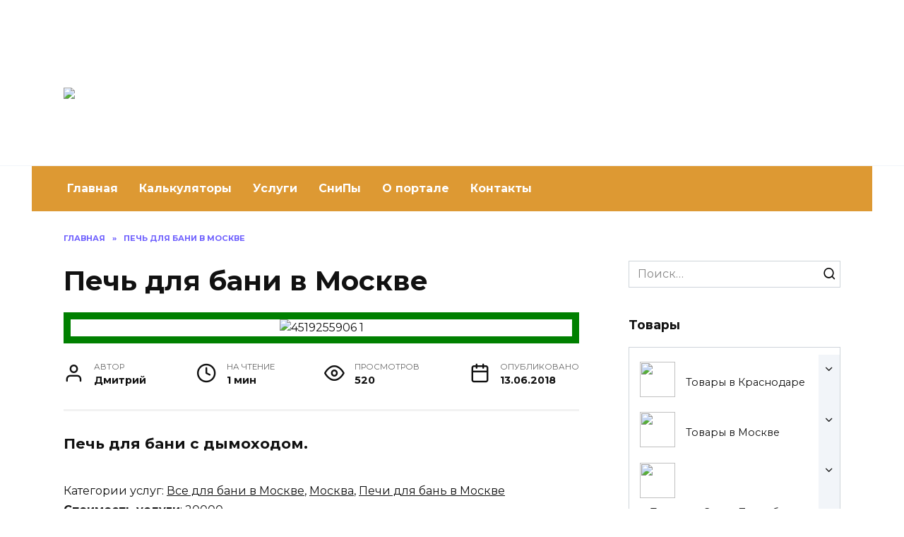

--- FILE ---
content_type: text/html; charset=UTF-8
request_url: https://postroitbanju.ru/service/pech-dlya-bani-2
body_size: 24412
content:
<!doctype html>
<html lang="ru-RU">
<head>
	<meta charset="UTF-8">
	<meta name="viewport" content="width=device-width, initial-scale=1">

	<meta name='robots' content='index, follow, max-image-preview:large, max-snippet:-1, max-video-preview:-1' />
	<style>img:is([sizes="auto" i], [sizes^="auto," i]) { contain-intrinsic-size: 3000px 1500px }</style>
	
	<!-- This site is optimized with the Yoast SEO plugin v26.7 - https://yoast.com/wordpress/plugins/seo/ -->
	<title>Печь для бани в Москве - заказать | Построить баню Ру</title>
	<meta name="description" content="Заказать «Печь для бани в Москве» от 20000 рублей, на сайте Построить баню Ру. Все вопросы по телефону 8(967) 043-43-33 Екатерина" />
	<link rel="canonical" href="https://postroitbanju.ru/service/pech-dlya-bani-2" />
	<meta property="og:locale" content="ru_RU" />
	<meta property="og:type" content="article" />
	<meta property="og:title" content="Печь для бани в Москве - заказать | Построить баню Ру" />
	<meta property="og:description" content="Заказать «Печь для бани в Москве» от 20000 рублей, на сайте Построить баню Ру. Все вопросы по телефону 8(967) 043-43-33 Екатерина" />
	<meta property="og:url" content="https://postroitbanju.ru/service/pech-dlya-bani-2" />
	<meta property="og:site_name" content="Построить баню Ру" />
	<meta property="article:modified_time" content="2018-06-17T21:07:13+00:00" />
	<meta property="og:image" content="https://postroitbanju.ru/wp-content/uploads/2018/06/4519255906-1.jpg" />
	<meta property="og:image:width" content="960" />
	<meta property="og:image:height" content="720" />
	<meta property="og:image:type" content="image/jpeg" />
	<meta name="twitter:card" content="summary_large_image" />
	<script type="application/ld+json" class="yoast-schema-graph">{"@context":"https://schema.org","@graph":[{"@type":"Article","@id":"https://postroitbanju.ru/service/pech-dlya-bani-2#article","isPartOf":{"@id":"https://postroitbanju.ru/service/pech-dlya-bani-2"},"author":{"name":"Дмитрий","@id":"https://postroitbanju.ru/#/schema/person/e8145c4a183dc3a957f92a186e9d25e5"},"headline":"Печь для бани в Москве","datePublished":"2018-06-13T13:59:30+00:00","dateModified":"2018-06-17T21:07:13+00:00","mainEntityOfPage":{"@id":"https://postroitbanju.ru/service/pech-dlya-bani-2"},"wordCount":31,"commentCount":0,"publisher":{"@id":"https://postroitbanju.ru/#organization"},"image":{"@id":"https://postroitbanju.ru/service/pech-dlya-bani-2#primaryimage"},"thumbnailUrl":"https://postroitbanju.ru/wp-content/uploads/2018/06/4519255906-1.jpg","inLanguage":"ru-RU","potentialAction":[{"@type":"CommentAction","name":"Comment","target":["https://postroitbanju.ru/service/pech-dlya-bani-2#respond"]}]},{"@type":["WebPage","ItemPage"],"@id":"https://postroitbanju.ru/service/pech-dlya-bani-2","url":"https://postroitbanju.ru/service/pech-dlya-bani-2","name":"Печь для бани в Москве - заказать | Построить баню Ру","isPartOf":{"@id":"https://postroitbanju.ru/#website"},"primaryImageOfPage":{"@id":"https://postroitbanju.ru/service/pech-dlya-bani-2#primaryimage"},"image":{"@id":"https://postroitbanju.ru/service/pech-dlya-bani-2#primaryimage"},"thumbnailUrl":"https://postroitbanju.ru/wp-content/uploads/2018/06/4519255906-1.jpg","datePublished":"2018-06-13T13:59:30+00:00","dateModified":"2018-06-17T21:07:13+00:00","description":"Заказать «Печь для бани в Москве» от 20000 рублей, на сайте Построить баню Ру. Все вопросы по телефону 8(967) 043-43-33 Екатерина","breadcrumb":{"@id":"https://postroitbanju.ru/service/pech-dlya-bani-2#breadcrumb"},"inLanguage":"ru-RU","potentialAction":[{"@type":"ReadAction","target":["https://postroitbanju.ru/service/pech-dlya-bani-2"]}]},{"@type":"ImageObject","inLanguage":"ru-RU","@id":"https://postroitbanju.ru/service/pech-dlya-bani-2#primaryimage","url":"https://postroitbanju.ru/wp-content/uploads/2018/06/4519255906-1.jpg","contentUrl":"https://postroitbanju.ru/wp-content/uploads/2018/06/4519255906-1.jpg","width":960,"height":720,"caption":"4519255906 1"},{"@type":"BreadcrumbList","@id":"https://postroitbanju.ru/service/pech-dlya-bani-2#breadcrumb","itemListElement":[{"@type":"ListItem","position":1,"name":"Построить баню","item":"https://postroitbanju.ru/"},{"@type":"ListItem","position":2,"name":"Услуги","item":"https://postroitbanju.ru/service"},{"@type":"ListItem","position":3,"name":"Москва","item":"https://postroitbanju.ru/service-category/moskva"},{"@type":"ListItem","position":4,"name":"Все для бани в Москве","item":"https://postroitbanju.ru/service-category/dlya-bani-moskva"},{"@type":"ListItem","position":5,"name":"Печи для бань в Москве","item":"https://postroitbanju.ru/service-category/pechi-dlya-ban-moskva"},{"@type":"ListItem","position":6,"name":"Печь для бани в Москве"}]},{"@type":"WebSite","@id":"https://postroitbanju.ru/#website","url":"https://postroitbanju.ru/","name":"Построить баню Ру","description":"Как построить баню своими руками","publisher":{"@id":"https://postroitbanju.ru/#organization"},"inLanguage":"ru-RU"},{"@type":"Organization","@id":"https://postroitbanju.ru/#organization","name":"ПОСТРОИТЬ БАНЮ РУ","url":"https://postroitbanju.ru/","logo":{"@type":"ImageObject","inLanguage":"ru-RU","@id":"https://postroitbanju.ru/#/schema/logo/image/","url":"https://postroitbanju.ru/wp-content/uploads/2020/01/postroit-banyu-ru.jpg","contentUrl":"https://postroitbanju.ru/wp-content/uploads/2020/01/postroit-banyu-ru.jpg","width":395,"height":58,"caption":"ПОСТРОИТЬ БАНЮ РУ"},"image":{"@id":"https://postroitbanju.ru/#/schema/logo/image/"}},{"@type":"Person","@id":"https://postroitbanju.ru/#/schema/person/e8145c4a183dc3a957f92a186e9d25e5","name":"Дмитрий"}]}</script>
	<!-- / Yoast SEO plugin. -->


<link rel='dns-prefetch' href='//fonts.googleapis.com' />
<link rel="alternate" type="application/rss+xml" title="Построить баню Ру &raquo; Лента комментариев к &laquo;Печь для бани в Москве&raquo;" href="https://postroitbanju.ru/service/pech-dlya-bani-2/feed" />
<script type="text/javascript">
/* <![CDATA[ */
window._wpemojiSettings = {"baseUrl":"https:\/\/s.w.org\/images\/core\/emoji\/15.0.3\/72x72\/","ext":".png","svgUrl":"https:\/\/s.w.org\/images\/core\/emoji\/15.0.3\/svg\/","svgExt":".svg","source":{"concatemoji":"https:\/\/postroitbanju.ru\/wp-includes\/js\/wp-emoji-release.min.js?ver=ef614450e5df4dc84a60f1a783212d38"}};
/*! This file is auto-generated */
!function(i,n){var o,s,e;function c(e){try{var t={supportTests:e,timestamp:(new Date).valueOf()};sessionStorage.setItem(o,JSON.stringify(t))}catch(e){}}function p(e,t,n){e.clearRect(0,0,e.canvas.width,e.canvas.height),e.fillText(t,0,0);var t=new Uint32Array(e.getImageData(0,0,e.canvas.width,e.canvas.height).data),r=(e.clearRect(0,0,e.canvas.width,e.canvas.height),e.fillText(n,0,0),new Uint32Array(e.getImageData(0,0,e.canvas.width,e.canvas.height).data));return t.every(function(e,t){return e===r[t]})}function u(e,t,n){switch(t){case"flag":return n(e,"\ud83c\udff3\ufe0f\u200d\u26a7\ufe0f","\ud83c\udff3\ufe0f\u200b\u26a7\ufe0f")?!1:!n(e,"\ud83c\uddfa\ud83c\uddf3","\ud83c\uddfa\u200b\ud83c\uddf3")&&!n(e,"\ud83c\udff4\udb40\udc67\udb40\udc62\udb40\udc65\udb40\udc6e\udb40\udc67\udb40\udc7f","\ud83c\udff4\u200b\udb40\udc67\u200b\udb40\udc62\u200b\udb40\udc65\u200b\udb40\udc6e\u200b\udb40\udc67\u200b\udb40\udc7f");case"emoji":return!n(e,"\ud83d\udc26\u200d\u2b1b","\ud83d\udc26\u200b\u2b1b")}return!1}function f(e,t,n){var r="undefined"!=typeof WorkerGlobalScope&&self instanceof WorkerGlobalScope?new OffscreenCanvas(300,150):i.createElement("canvas"),a=r.getContext("2d",{willReadFrequently:!0}),o=(a.textBaseline="top",a.font="600 32px Arial",{});return e.forEach(function(e){o[e]=t(a,e,n)}),o}function t(e){var t=i.createElement("script");t.src=e,t.defer=!0,i.head.appendChild(t)}"undefined"!=typeof Promise&&(o="wpEmojiSettingsSupports",s=["flag","emoji"],n.supports={everything:!0,everythingExceptFlag:!0},e=new Promise(function(e){i.addEventListener("DOMContentLoaded",e,{once:!0})}),new Promise(function(t){var n=function(){try{var e=JSON.parse(sessionStorage.getItem(o));if("object"==typeof e&&"number"==typeof e.timestamp&&(new Date).valueOf()<e.timestamp+604800&&"object"==typeof e.supportTests)return e.supportTests}catch(e){}return null}();if(!n){if("undefined"!=typeof Worker&&"undefined"!=typeof OffscreenCanvas&&"undefined"!=typeof URL&&URL.createObjectURL&&"undefined"!=typeof Blob)try{var e="postMessage("+f.toString()+"("+[JSON.stringify(s),u.toString(),p.toString()].join(",")+"));",r=new Blob([e],{type:"text/javascript"}),a=new Worker(URL.createObjectURL(r),{name:"wpTestEmojiSupports"});return void(a.onmessage=function(e){c(n=e.data),a.terminate(),t(n)})}catch(e){}c(n=f(s,u,p))}t(n)}).then(function(e){for(var t in e)n.supports[t]=e[t],n.supports.everything=n.supports.everything&&n.supports[t],"flag"!==t&&(n.supports.everythingExceptFlag=n.supports.everythingExceptFlag&&n.supports[t]);n.supports.everythingExceptFlag=n.supports.everythingExceptFlag&&!n.supports.flag,n.DOMReady=!1,n.readyCallback=function(){n.DOMReady=!0}}).then(function(){return e}).then(function(){var e;n.supports.everything||(n.readyCallback(),(e=n.source||{}).concatemoji?t(e.concatemoji):e.wpemoji&&e.twemoji&&(t(e.twemoji),t(e.wpemoji)))}))}((window,document),window._wpemojiSettings);
/* ]]> */
</script>
<style id='wp-emoji-styles-inline-css' type='text/css'>

	img.wp-smiley, img.emoji {
		display: inline !important;
		border: none !important;
		box-shadow: none !important;
		height: 1em !important;
		width: 1em !important;
		margin: 0 0.07em !important;
		vertical-align: -0.1em !important;
		background: none !important;
		padding: 0 !important;
	}
</style>
<link rel='stylesheet' id='wp-block-library-css' href='https://postroitbanju.ru/wp-includes/css/dist/block-library/style.min.css?ver=ef614450e5df4dc84a60f1a783212d38'  media='all' />
<style id='wp-block-library-theme-inline-css' type='text/css'>
.wp-block-audio :where(figcaption){color:#555;font-size:13px;text-align:center}.is-dark-theme .wp-block-audio :where(figcaption){color:#ffffffa6}.wp-block-audio{margin:0 0 1em}.wp-block-code{border:1px solid #ccc;border-radius:4px;font-family:Menlo,Consolas,monaco,monospace;padding:.8em 1em}.wp-block-embed :where(figcaption){color:#555;font-size:13px;text-align:center}.is-dark-theme .wp-block-embed :where(figcaption){color:#ffffffa6}.wp-block-embed{margin:0 0 1em}.blocks-gallery-caption{color:#555;font-size:13px;text-align:center}.is-dark-theme .blocks-gallery-caption{color:#ffffffa6}:root :where(.wp-block-image figcaption){color:#555;font-size:13px;text-align:center}.is-dark-theme :root :where(.wp-block-image figcaption){color:#ffffffa6}.wp-block-image{margin:0 0 1em}.wp-block-pullquote{border-bottom:4px solid;border-top:4px solid;color:currentColor;margin-bottom:1.75em}.wp-block-pullquote cite,.wp-block-pullquote footer,.wp-block-pullquote__citation{color:currentColor;font-size:.8125em;font-style:normal;text-transform:uppercase}.wp-block-quote{border-left:.25em solid;margin:0 0 1.75em;padding-left:1em}.wp-block-quote cite,.wp-block-quote footer{color:currentColor;font-size:.8125em;font-style:normal;position:relative}.wp-block-quote:where(.has-text-align-right){border-left:none;border-right:.25em solid;padding-left:0;padding-right:1em}.wp-block-quote:where(.has-text-align-center){border:none;padding-left:0}.wp-block-quote.is-large,.wp-block-quote.is-style-large,.wp-block-quote:where(.is-style-plain){border:none}.wp-block-search .wp-block-search__label{font-weight:700}.wp-block-search__button{border:1px solid #ccc;padding:.375em .625em}:where(.wp-block-group.has-background){padding:1.25em 2.375em}.wp-block-separator.has-css-opacity{opacity:.4}.wp-block-separator{border:none;border-bottom:2px solid;margin-left:auto;margin-right:auto}.wp-block-separator.has-alpha-channel-opacity{opacity:1}.wp-block-separator:not(.is-style-wide):not(.is-style-dots){width:100px}.wp-block-separator.has-background:not(.is-style-dots){border-bottom:none;height:1px}.wp-block-separator.has-background:not(.is-style-wide):not(.is-style-dots){height:2px}.wp-block-table{margin:0 0 1em}.wp-block-table td,.wp-block-table th{word-break:normal}.wp-block-table :where(figcaption){color:#555;font-size:13px;text-align:center}.is-dark-theme .wp-block-table :where(figcaption){color:#ffffffa6}.wp-block-video :where(figcaption){color:#555;font-size:13px;text-align:center}.is-dark-theme .wp-block-video :where(figcaption){color:#ffffffa6}.wp-block-video{margin:0 0 1em}:root :where(.wp-block-template-part.has-background){margin-bottom:0;margin-top:0;padding:1.25em 2.375em}
</style>
<style id='classic-theme-styles-inline-css' type='text/css'>
/*! This file is auto-generated */
.wp-block-button__link{color:#fff;background-color:#32373c;border-radius:9999px;box-shadow:none;text-decoration:none;padding:calc(.667em + 2px) calc(1.333em + 2px);font-size:1.125em}.wp-block-file__button{background:#32373c;color:#fff;text-decoration:none}
</style>
<style id='global-styles-inline-css' type='text/css'>
:root{--wp--preset--aspect-ratio--square: 1;--wp--preset--aspect-ratio--4-3: 4/3;--wp--preset--aspect-ratio--3-4: 3/4;--wp--preset--aspect-ratio--3-2: 3/2;--wp--preset--aspect-ratio--2-3: 2/3;--wp--preset--aspect-ratio--16-9: 16/9;--wp--preset--aspect-ratio--9-16: 9/16;--wp--preset--color--black: #000000;--wp--preset--color--cyan-bluish-gray: #abb8c3;--wp--preset--color--white: #ffffff;--wp--preset--color--pale-pink: #f78da7;--wp--preset--color--vivid-red: #cf2e2e;--wp--preset--color--luminous-vivid-orange: #ff6900;--wp--preset--color--luminous-vivid-amber: #fcb900;--wp--preset--color--light-green-cyan: #7bdcb5;--wp--preset--color--vivid-green-cyan: #00d084;--wp--preset--color--pale-cyan-blue: #8ed1fc;--wp--preset--color--vivid-cyan-blue: #0693e3;--wp--preset--color--vivid-purple: #9b51e0;--wp--preset--gradient--vivid-cyan-blue-to-vivid-purple: linear-gradient(135deg,rgba(6,147,227,1) 0%,rgb(155,81,224) 100%);--wp--preset--gradient--light-green-cyan-to-vivid-green-cyan: linear-gradient(135deg,rgb(122,220,180) 0%,rgb(0,208,130) 100%);--wp--preset--gradient--luminous-vivid-amber-to-luminous-vivid-orange: linear-gradient(135deg,rgba(252,185,0,1) 0%,rgba(255,105,0,1) 100%);--wp--preset--gradient--luminous-vivid-orange-to-vivid-red: linear-gradient(135deg,rgba(255,105,0,1) 0%,rgb(207,46,46) 100%);--wp--preset--gradient--very-light-gray-to-cyan-bluish-gray: linear-gradient(135deg,rgb(238,238,238) 0%,rgb(169,184,195) 100%);--wp--preset--gradient--cool-to-warm-spectrum: linear-gradient(135deg,rgb(74,234,220) 0%,rgb(151,120,209) 20%,rgb(207,42,186) 40%,rgb(238,44,130) 60%,rgb(251,105,98) 80%,rgb(254,248,76) 100%);--wp--preset--gradient--blush-light-purple: linear-gradient(135deg,rgb(255,206,236) 0%,rgb(152,150,240) 100%);--wp--preset--gradient--blush-bordeaux: linear-gradient(135deg,rgb(254,205,165) 0%,rgb(254,45,45) 50%,rgb(107,0,62) 100%);--wp--preset--gradient--luminous-dusk: linear-gradient(135deg,rgb(255,203,112) 0%,rgb(199,81,192) 50%,rgb(65,88,208) 100%);--wp--preset--gradient--pale-ocean: linear-gradient(135deg,rgb(255,245,203) 0%,rgb(182,227,212) 50%,rgb(51,167,181) 100%);--wp--preset--gradient--electric-grass: linear-gradient(135deg,rgb(202,248,128) 0%,rgb(113,206,126) 100%);--wp--preset--gradient--midnight: linear-gradient(135deg,rgb(2,3,129) 0%,rgb(40,116,252) 100%);--wp--preset--font-size--small: 19.5px;--wp--preset--font-size--medium: 20px;--wp--preset--font-size--large: 36.5px;--wp--preset--font-size--x-large: 42px;--wp--preset--font-size--normal: 22px;--wp--preset--font-size--huge: 49.5px;--wp--preset--spacing--20: 0.44rem;--wp--preset--spacing--30: 0.67rem;--wp--preset--spacing--40: 1rem;--wp--preset--spacing--50: 1.5rem;--wp--preset--spacing--60: 2.25rem;--wp--preset--spacing--70: 3.38rem;--wp--preset--spacing--80: 5.06rem;--wp--preset--shadow--natural: 6px 6px 9px rgba(0, 0, 0, 0.2);--wp--preset--shadow--deep: 12px 12px 50px rgba(0, 0, 0, 0.4);--wp--preset--shadow--sharp: 6px 6px 0px rgba(0, 0, 0, 0.2);--wp--preset--shadow--outlined: 6px 6px 0px -3px rgba(255, 255, 255, 1), 6px 6px rgba(0, 0, 0, 1);--wp--preset--shadow--crisp: 6px 6px 0px rgba(0, 0, 0, 1);}:where(.is-layout-flex){gap: 0.5em;}:where(.is-layout-grid){gap: 0.5em;}body .is-layout-flex{display: flex;}.is-layout-flex{flex-wrap: wrap;align-items: center;}.is-layout-flex > :is(*, div){margin: 0;}body .is-layout-grid{display: grid;}.is-layout-grid > :is(*, div){margin: 0;}:where(.wp-block-columns.is-layout-flex){gap: 2em;}:where(.wp-block-columns.is-layout-grid){gap: 2em;}:where(.wp-block-post-template.is-layout-flex){gap: 1.25em;}:where(.wp-block-post-template.is-layout-grid){gap: 1.25em;}.has-black-color{color: var(--wp--preset--color--black) !important;}.has-cyan-bluish-gray-color{color: var(--wp--preset--color--cyan-bluish-gray) !important;}.has-white-color{color: var(--wp--preset--color--white) !important;}.has-pale-pink-color{color: var(--wp--preset--color--pale-pink) !important;}.has-vivid-red-color{color: var(--wp--preset--color--vivid-red) !important;}.has-luminous-vivid-orange-color{color: var(--wp--preset--color--luminous-vivid-orange) !important;}.has-luminous-vivid-amber-color{color: var(--wp--preset--color--luminous-vivid-amber) !important;}.has-light-green-cyan-color{color: var(--wp--preset--color--light-green-cyan) !important;}.has-vivid-green-cyan-color{color: var(--wp--preset--color--vivid-green-cyan) !important;}.has-pale-cyan-blue-color{color: var(--wp--preset--color--pale-cyan-blue) !important;}.has-vivid-cyan-blue-color{color: var(--wp--preset--color--vivid-cyan-blue) !important;}.has-vivid-purple-color{color: var(--wp--preset--color--vivid-purple) !important;}.has-black-background-color{background-color: var(--wp--preset--color--black) !important;}.has-cyan-bluish-gray-background-color{background-color: var(--wp--preset--color--cyan-bluish-gray) !important;}.has-white-background-color{background-color: var(--wp--preset--color--white) !important;}.has-pale-pink-background-color{background-color: var(--wp--preset--color--pale-pink) !important;}.has-vivid-red-background-color{background-color: var(--wp--preset--color--vivid-red) !important;}.has-luminous-vivid-orange-background-color{background-color: var(--wp--preset--color--luminous-vivid-orange) !important;}.has-luminous-vivid-amber-background-color{background-color: var(--wp--preset--color--luminous-vivid-amber) !important;}.has-light-green-cyan-background-color{background-color: var(--wp--preset--color--light-green-cyan) !important;}.has-vivid-green-cyan-background-color{background-color: var(--wp--preset--color--vivid-green-cyan) !important;}.has-pale-cyan-blue-background-color{background-color: var(--wp--preset--color--pale-cyan-blue) !important;}.has-vivid-cyan-blue-background-color{background-color: var(--wp--preset--color--vivid-cyan-blue) !important;}.has-vivid-purple-background-color{background-color: var(--wp--preset--color--vivid-purple) !important;}.has-black-border-color{border-color: var(--wp--preset--color--black) !important;}.has-cyan-bluish-gray-border-color{border-color: var(--wp--preset--color--cyan-bluish-gray) !important;}.has-white-border-color{border-color: var(--wp--preset--color--white) !important;}.has-pale-pink-border-color{border-color: var(--wp--preset--color--pale-pink) !important;}.has-vivid-red-border-color{border-color: var(--wp--preset--color--vivid-red) !important;}.has-luminous-vivid-orange-border-color{border-color: var(--wp--preset--color--luminous-vivid-orange) !important;}.has-luminous-vivid-amber-border-color{border-color: var(--wp--preset--color--luminous-vivid-amber) !important;}.has-light-green-cyan-border-color{border-color: var(--wp--preset--color--light-green-cyan) !important;}.has-vivid-green-cyan-border-color{border-color: var(--wp--preset--color--vivid-green-cyan) !important;}.has-pale-cyan-blue-border-color{border-color: var(--wp--preset--color--pale-cyan-blue) !important;}.has-vivid-cyan-blue-border-color{border-color: var(--wp--preset--color--vivid-cyan-blue) !important;}.has-vivid-purple-border-color{border-color: var(--wp--preset--color--vivid-purple) !important;}.has-vivid-cyan-blue-to-vivid-purple-gradient-background{background: var(--wp--preset--gradient--vivid-cyan-blue-to-vivid-purple) !important;}.has-light-green-cyan-to-vivid-green-cyan-gradient-background{background: var(--wp--preset--gradient--light-green-cyan-to-vivid-green-cyan) !important;}.has-luminous-vivid-amber-to-luminous-vivid-orange-gradient-background{background: var(--wp--preset--gradient--luminous-vivid-amber-to-luminous-vivid-orange) !important;}.has-luminous-vivid-orange-to-vivid-red-gradient-background{background: var(--wp--preset--gradient--luminous-vivid-orange-to-vivid-red) !important;}.has-very-light-gray-to-cyan-bluish-gray-gradient-background{background: var(--wp--preset--gradient--very-light-gray-to-cyan-bluish-gray) !important;}.has-cool-to-warm-spectrum-gradient-background{background: var(--wp--preset--gradient--cool-to-warm-spectrum) !important;}.has-blush-light-purple-gradient-background{background: var(--wp--preset--gradient--blush-light-purple) !important;}.has-blush-bordeaux-gradient-background{background: var(--wp--preset--gradient--blush-bordeaux) !important;}.has-luminous-dusk-gradient-background{background: var(--wp--preset--gradient--luminous-dusk) !important;}.has-pale-ocean-gradient-background{background: var(--wp--preset--gradient--pale-ocean) !important;}.has-electric-grass-gradient-background{background: var(--wp--preset--gradient--electric-grass) !important;}.has-midnight-gradient-background{background: var(--wp--preset--gradient--midnight) !important;}.has-small-font-size{font-size: var(--wp--preset--font-size--small) !important;}.has-medium-font-size{font-size: var(--wp--preset--font-size--medium) !important;}.has-large-font-size{font-size: var(--wp--preset--font-size--large) !important;}.has-x-large-font-size{font-size: var(--wp--preset--font-size--x-large) !important;}
:where(.wp-block-post-template.is-layout-flex){gap: 1.25em;}:where(.wp-block-post-template.is-layout-grid){gap: 1.25em;}
:where(.wp-block-columns.is-layout-flex){gap: 2em;}:where(.wp-block-columns.is-layout-grid){gap: 2em;}
:root :where(.wp-block-pullquote){font-size: 1.5em;line-height: 1.6;}
</style>
<link rel='stylesheet' id='contact-form-7-css' href='https://postroitbanju.ru/wp-content/plugins/contact-form-7/includes/css/styles.css?ver=6.1.4'  media='all' />
<link rel='stylesheet' id='dgd-scrollbox-plugin-core-css' href='https://postroitbanju.ru/wp-content/plugins/dreamgrow-scroll-triggered-box/css/style.css?ver=2.3'  media='all' />
<link rel='stylesheet' id='dscf7-math-captcha-style-css' href='https://postroitbanju.ru/wp-content/plugins/ds-cf7-math-captcha/assets/css/style.css?ver=ef614450e5df4dc84a60f1a783212d38'  media='1' />
<link rel='stylesheet' id='se-ranking-style-css' href='https://postroitbanju.ru/wp-content/plugins/seo-ranking/assets/css/se-ranking.css?ver=ef614450e5df4dc84a60f1a783212d38'  media='all' />
<link rel='stylesheet' id='rcl-awesome-css' href='https://postroitbanju.ru/wp-content/plugins/wp-recall/assets/rcl-awesome/rcl-awesome.min.css?ver=16.26.13'  media='all' />
<link rel='stylesheet' id='rcl-header-css' href='https://postroitbanju.ru/wp-content/uploads/rcl-uploads/css/520c17ab44ae2d0ed624bcb30bd9fe96.css?ver=16.26.13'  media='all' />
<link rel='stylesheet' id='wpmfc-cab-css' href='https://postroitbanju.ru/wp-content/plugins/wpmfc-cab/public/css/wpmfc-cab-public.css?ver=1.0.0'  media='all' />
<link rel='stylesheet' id='google-fonts-css' href='https://fonts.googleapis.com/css?family=Montserrat%3A400%2C400i%2C700&#038;subset=cyrillic&#038;display=swap&#038;ver=ef614450e5df4dc84a60f1a783212d38'  media='all' />
<link rel='stylesheet' id='reboot-style-css' href='https://postroitbanju.ru/wp-content/themes/reboot/assets/css/style.min.css?ver=1.4.6'  media='all' />
<link rel='stylesheet' id='jquery-lazyloadxt-fadein-css-css' href='//postroitbanju.ru/wp-content/plugins/a3-lazy-load/assets/css/jquery.lazyloadxt.fadein.css?ver=ef614450e5df4dc84a60f1a783212d38'  media='all' />
<link rel='stylesheet' id='a3a3_lazy_load-css' href='//postroitbanju.ru/wp-content/uploads/sass/a3_lazy_load.min.css?ver=1664374115'  media='all' />
<link rel='stylesheet' id='reboot-style-child-css' href='https://postroitbanju.ru/wp-content/themes/reboot_child/style.css?ver=ef614450e5df4dc84a60f1a783212d38'  media='all' />
<script type="text/javascript" src="https://postroitbanju.ru/wp-includes/js/jquery/jquery.min.js?ver=3.7.1" id="jquery-core-js"></script>
<script type="text/javascript" src="https://postroitbanju.ru/wp-includes/js/jquery/jquery-migrate.min.js?ver=3.4.1" id="jquery-migrate-js"></script>
<script type="text/javascript" id="dgd-scrollbox-plugin-js-extra">
/* <![CDATA[ */
var $DGD = {"ajaxurl":"\/wp-admin\/admin-ajax.php","nonce":"459519621e","debug":"","permalink":"https:\/\/postroitbanju.ru\/service\/pech-dlya-bani-2","title":"\u041f\u0435\u0447\u044c \u0434\u043b\u044f \u0431\u0430\u043d\u0438 \u0432 \u041c\u043e\u0441\u043a\u0432\u0435","thumbnail":"https:\/\/postroitbanju.ru\/wp-content\/uploads\/2018\/06\/4519255906-1.jpg","scripthost":"\/wp-content\/plugins\/dreamgrow-scroll-triggered-box\/","scrollboxes":[]};
/* ]]> */
</script>
<script type="text/javascript" src="https://postroitbanju.ru/wp-content/plugins/dreamgrow-scroll-triggered-box/js/script.js?ver=2.3" id="dgd-scrollbox-plugin-js"></script>
<script type="text/javascript" src="https://postroitbanju.ru/wp-content/plugins/seo-ranking/assets/js/rslides.js?ver=ef614450e5df4dc84a60f1a783212d38" id="rslides-js"></script>
<script type="text/javascript" src="https://postroitbanju.ru/wp-content/plugins/seo-ranking/assets/js/se-ranking-widget.js?ver=ef614450e5df4dc84a60f1a783212d38" id="se-ranking-widget-js"></script>
<script type="text/javascript" id="rcl-core-scripts-js-extra">
/* <![CDATA[ */
var Rcl = {"ajaxurl":"https:\/\/postroitbanju.ru\/wp-admin\/admin-ajax.php","wpurl":"https:\/\/postroitbanju.ru","rcl_url":"https:\/\/postroitbanju.ru\/wp-content\/plugins\/wp-recall\/","user_ID":"0","nonce":"2b03d1e7fd","local":{"save":"\u0421\u043e\u0445\u0440\u0430\u043d\u0438\u0442\u044c","close":"\u0417\u0430\u043a\u0440\u044b\u0442\u044c","wait":"\u041f\u043e\u0434\u043e\u0436\u0434\u0438\u0442\u0435","preview":"\u041f\u0440\u0435\u0434\u043f\u0440\u043e\u0441\u043c\u043e\u0442\u0440","error":"\u041e\u0448\u0438\u0431\u043a\u0430","loading":"\u0417\u0430\u0433\u0440\u0443\u0437\u043a\u0430","upload":"\u0417\u0430\u0433\u0440\u0443\u0437\u0438\u0442\u044c","cancel":"\u041e\u0442\u043c\u0435\u043d\u0430","no_repeat_pass":"\u041f\u043e\u0432\u0442\u043e\u0440 \u043f\u0430\u0440\u043e\u043b\u044f \u043d\u0435 \u0432\u0435\u0440\u043d\u044b\u0439!","publish":"\u041f\u0443\u0431\u043b\u0438\u043a\u043e\u0432\u0430\u0442\u044c","save_draft":"\u0421\u043e\u0445\u0440\u0430\u043d\u0438\u0442\u044c \u043a\u0430\u043a \u0447\u0435\u0440\u043d\u043e\u0432\u0438\u043a","edit":"\u0420\u0435\u0434\u0430\u043a\u0442\u0438\u0440\u043e\u0432\u0430\u0442\u044c","edit_box_title":"\u0411\u044b\u0441\u0442\u0440\u043e\u0435 \u0440\u0435\u0434\u0430\u043a\u0442\u0438\u0440\u043e\u0432\u0430\u043d\u0438\u0435","allowed_downloads":"\u041f\u0440\u0435\u0432\u044b\u0448\u0435\u043d\u043e \u043c\u0430\u0441\u0438\u043c\u0430\u043b\u044c\u043d\u043e\u0435 \u043a\u043e\u043b-\u0432\u043e \u0444\u0430\u0439\u043b\u043e\u0432 \u0434\u043b\u044f \u0437\u0430\u0433\u0440\u0443\u0437\u043a\u0438! \u041c\u0430\u043a\u0441:","upload_size_public":"\u041f\u0440\u0435\u0432\u044b\u0448\u0435\u043d \u043c\u0430\u043a\u0441\u0438\u043c\u0430\u043b\u044c\u043d\u044b\u0439 \u0440\u0430\u0437\u043c\u0435\u0440 \u0444\u0430\u0439\u043b\u0430! \u041c\u0430\u043a\u0441:"},"mobile":"0","https":"1","errors":{"required":"\u0417\u0430\u043f\u043e\u043b\u043d\u0438\u0442\u0435 \u0432\u0441\u0435 \u043e\u0431\u044f\u0437\u0430\u0442\u0435\u043b\u044c\u043d\u044b\u0435 \u043f\u043e\u043b\u044f","pattern":"\u0423\u043a\u0430\u0436\u0438\u0442\u0435 \u0434\u0430\u043d\u043d\u044b\u0435 \u0432 \u0442\u0440\u0435\u0431\u0443\u0435\u043c\u043e\u043c \u0444\u043e\u0440\u043c\u0430\u0442\u0435","number_range":"\u0423\u043a\u0430\u0436\u0438\u0442\u0435 \u0447\u0438\u0441\u043b\u043e \u0432 \u043f\u0440\u0435\u0434\u0435\u043b\u0430\u0445 \u0440\u0430\u0437\u0440\u0435\u0448\u0435\u043d\u043d\u043e\u0433\u043e \u0434\u0438\u0430\u043f\u0430\u0437\u043e\u043d\u0430","file_max_size":"\u0420\u0430\u0437\u043c\u0435\u0440 \u0444\u0430\u0439\u043b\u0430 \u043f\u0440\u0435\u0432\u044b\u0448\u0435\u043d","file_min_size":"\u041d\u0435\u0434\u043e\u0441\u0442\u0430\u0442\u043e\u0447\u043d\u044b\u0439 \u0440\u0430\u0437\u043c\u0435\u0440 \u0438\u0437\u043e\u0431\u0440\u0430\u0436\u0435\u043d\u0438\u044f","file_max_num":"\u041a\u043e\u043b\u0438\u0447\u0435\u0441\u0442\u0432\u043e \u0444\u0430\u0439\u043b\u043e\u0432 \u043f\u0440\u0435\u0432\u044b\u0448\u0435\u043d\u043e","file_accept":"\u041d\u0435\u0432\u0435\u0440\u043d\u044b\u0439 \u0442\u0438\u043f \u0444\u0430\u0439\u043b\u0430","cats_important":"\u0412\u044b\u0431\u0440\u0430\u0442\u044c \u043a\u0430\u0442\u0435\u0433\u043e\u0440\u0438\u044e"},"post_ID":"3742","office_ID":"0"};
/* ]]> */
</script>
<script type="text/javascript" src="https://postroitbanju.ru/wp-content/plugins/wp-recall/assets/js/core.js?ver=16.26.13" id="rcl-core-scripts-js"></script>
<script type="text/javascript" src="https://postroitbanju.ru/wp-content/uploads/rcl-uploads/js/b6f740e238ba35c623707073966e9d60.js?ver=16.26.13" id="rcl-header-scripts-js"></script>
<script type="text/javascript" src="https://postroitbanju.ru/wp-content/plugins/wpmfc-cab/public/js/wpmfc-cab-public.js?ver=1.0.0" id="wpmfc-cab-js"></script>
<link rel="https://api.w.org/" href="https://postroitbanju.ru/wp-json/" /><link rel="EditURI" type="application/rsd+xml" title="RSD" href="https://postroitbanju.ru/xmlrpc.php?rsd" />

<link rel='shortlink' href='https://postroitbanju.ru/?p=3742' />
<link rel="alternate" title="oEmbed (JSON)" type="application/json+oembed" href="https://postroitbanju.ru/wp-json/oembed/1.0/embed?url=https%3A%2F%2Fpostroitbanju.ru%2Fservice%2Fpech-dlya-bani-2" />
<link rel="alternate" title="oEmbed (XML)" type="text/xml+oembed" href="https://postroitbanju.ru/wp-json/oembed/1.0/embed?url=https%3A%2F%2Fpostroitbanju.ru%2Fservice%2Fpech-dlya-bani-2&#038;format=xml" />
<!-- WP-MFC Blocks Styles --><style>.wpmfc_cab_b, .wpmfc_cab_b p{font-size: 14px; line-height: 23px; font-style: normal; font-weight: normal; }.wpmfc_cab_b{margin-top: 11px; margin-bottom: 11px; margin-left: px; margin-right: px;}.wpmfc_cab_b__inner{padding-top: 9px; padding-bottom: 9px; padding-left: 14px; padding-right: 14px;}.wpmfc_cab_ss{border-top:px solid#4cb749;border-bottom:px solid#4cb749;border-left:px solid#4cb749;border-right:px solid#4cb749;color: #3c763d;background-color: #dff0d8;border-radius: px px px px }.wpmfc_cab_ss:before{background-image: url(https://postroitbanju.ru/wp-content/plugins/wpmfc-cab/public/icons/05/ss.png);}.wpmfc_cab_si{border-top:px solid#bce8f1;border-bottom:px solid#bce8f1;border-left:px solid#bce8f1;border-right:px solid#bce8f1;color: #31708f;background-color: #d9edf7;border-radius: px px px px }.wpmfc_cab_si:before{background-image: url(https://postroitbanju.ru/wp-content/plugins/wpmfc-cab/public/icons/05/si.png);}.wpmfc_cab_sw{border-top:px solid#f7c616;border-bottom:px solid#f7c616;border-left:px solid#f7c616;border-right:px solid#f7c616;color: #8a6d3b;background-color: #fcf8e3;border-radius: px px px px }.wpmfc_cab_sw:before{background-image: url(https://postroitbanju.ru/wp-content/plugins/wpmfc-cab/public/icons/05/sw.png);}.wpmfc_cab_sd{border-top:px solid#df2227;border-bottom:px solid#df2227;border-left:px solid#df2227;border-right:px solid#df2227;color: #a94442;background-color: #f2dede;border-radius: px px px px }.wpmfc_cab_sd:before{background-image: url(https://postroitbanju.ru/wp-content/plugins/wpmfc-cab/public/icons/05/sd.png);}</style><!-- WP-MFC Blocks Styles --><link rel="preload" href="https://postroitbanju.ru/wp-content/themes/reboot/assets/fonts/wpshop-core.ttf" as="font" crossorigin><link rel="preload" href="https://postroitbanju.ru/wp-content/uploads/2018/06/4519255906-1.jpg" as="image" crossorigin>
    <style>@media (min-width: 768px){.site-header{padding-top:70px}}@media (min-width: 768px){.site-header{padding-bottom:70px}}.scrolltop:before{color:#dd9933}.scrolltop:before{content:"\21d1"}@media (min-width: 768px){body.custom-background{background-image: url("https://postroitbanju.ru/wp-content/uploads/988e3864e546d81f787332d6546e3fdb.webp")}}@media (min-width: 768px){body.custom-background{background-repeat:repeat}}@media (min-width: 768px){body.custom-background{background-position:center top}}@media (min-width: 768px){body.custom-background{background-attachment: fixed}}.site-header, .site-header a, .site-header .pseudo-link{color:#ffffff}.humburger span, .top-menu>ul>li>a:before, .top-menu>ul>li>span:before{background:#ffffff}.site-title, .site-title a{color:#ffffff}.site-description{color:#ffffff}.site-header{background-image: url("https://postroitbanju.ru/wp-content/uploads/cropped-postroit-banyu-ru-1.webp")}.site-header{background-position:center top}@media (max-width: 767px){.site-header{background-size: cover}}.main-navigation, .footer-navigation, .footer-navigation .removed-link, .main-navigation .removed-link, .main-navigation ul li>a, .footer-navigation ul li>a{color:#ffffff}.main-navigation, .main-navigation ul li .sub-menu li, .main-navigation ul li.menu-item-has-children:before, .footer-navigation, .footer-navigation ul li .sub-menu li, .footer-navigation ul li.menu-item-has-children:before{background-color:#dd9933}</style>
<link rel="icon" href="https://postroitbanju.ru/wp-content/uploads/cropped-cropped-banya-1-32x32.webp" sizes="32x32" />
<link rel="icon" href="https://postroitbanju.ru/wp-content/uploads/cropped-cropped-banya-1-192x192.webp" sizes="192x192" />
<link rel="apple-touch-icon" href="https://postroitbanju.ru/wp-content/uploads/cropped-cropped-banya-1-180x180.webp" />
<meta name="msapplication-TileImage" content="https://postroitbanju.ru/wp-content/uploads/cropped-cropped-banya-1-270x270.webp" />
<style>a.recall-button,span.recall-button,.recall-button.rcl-upload-button,input[type="submit"].recall-button,input[type="submit"] .recall-button,input[type="button"].recall-button,input[type="button"] .recall-button,a.recall-button:hover,.recall-button.rcl-upload-button:hover,input[type="submit"].recall-button:hover,input[type="submit"] .recall-button:hover,input[type="button"].recall-button:hover,input[type="button"] .recall-button:hover{background: rgb(255, 147, 33);}a.recall-button.active,a.recall-button.active:hover,a.recall-button.filter-active,a.recall-button.filter-active:hover,a.data-filter.filter-active,a.data-filter.filter-active:hover{background: rgba(255, 147, 33, 0.4);}.rcl_preloader i{color:rgb(255,147,33);}.rcl-user-details .status-user-rcl::before{border-left-color:rgb(255,147,33);}.rows-list .status-user-rcl::before{border-top-color:rgb(255,147,33);}.status-user-rcl{border-color:rgb(255,147,33);}.rcl-field-input input[type="checkbox"]:checked + label.block-label::before,.rcl-field-input input[type="radio"]:checked + label.block-label::before{background:rgb(255,147,33);border-color:rgb(255,147,33);}body .rcl-bttn.rcl-bttn__type-primary {background-color: rgb(255,147,33);}.rcl-bttn.rcl-bttn__type-primary.rcl-bttn__active {background-color: rgba(255, 147, 33, 0.4);}.rcl-bttn.rcl-bttn__type-simple.rcl-bttn__active {box-shadow: 0 -5px 0 -3px rgb(255, 147, 33) inset;}body .rcl-bttn.rcl-bttn__type-primary {color: #fff;}body .rcl-bttn,.rcl-bttn.rcl-bttn__size-small {font-size: 12.04px;}.rcl-bttn.rcl-bttn__size-standart {font-size: 14px;}.rcl-bttn.rcl-bttn__size-medium {font-size: 16.24px;}.rcl-bttn__type-clear.rcl-bttn__mod-only-icon.rcl-bttn__size-medium,.rcl-bttn.rcl-bttn__size-large {font-size: 18.62px;}.rcl-bttn.rcl-bttn__size-big {font-size: 21px;}.rcl-bttn__type-clear.rcl-bttn__mod-only-icon.rcl-bttn__size-large {font-size: 23.24px;}.rcl-bttn__type-clear.rcl-bttn__mod-only-icon.rcl-bttn__size-big {font-size: 28px;}:root{--rclText:#000;;--rclHex:#ff9321;--rclRgb:255,147,33;--rclRgbDark:115,66,15;--rclRgbLight:357,206,46;--rclRgbFlip:0,81,167;}html {margin-top:36px !important;}* html body {margin-top:36px !important;}#recallbar {background:rgba(115,66,15,0.85);}#recallbar .rcb_menu,#recallbar .pr_sub_menu {border-top: 2px solid rgba(255,147,33,0.8);}#recallbar .rcb_right_menu:hover {border-left: 2px solid rgba(255,147,33,0.8);}#recallbar .rcb_right_menu .fa-ellipsis-h {color: rgba(255,147,33,0.8);}#recallbar .rcb_nmbr {background: rgba(255,147,33,0.8);}#recallbar .rcb_menu,#recallbar .pr_sub_menu,#recallbar .rcb_menu .sub-menu {background: rgba(115,66,15,0.95);}.rcb_icon div.rcb_hiden span {background: rgba(115,66,15,0.9);border-top: 2px solid rgba(255,147,33,0.8);}</style>
		<style type="text/css" id="wp-custom-css">
			.post-card__thumbnail {
	border: 10px solid green;
	border-image: url(/wp-content/menu-ico/new-one.png) 90;
	text-align: center;
	background-image: url(/wp-content/uploads/988e3864e546d81f787332d6546e3fdb.webp);
}
.post-card:not(.post-card--small) .post-card__category, .card-slider__category {
	background: #dd9933;
}
.post-card__author:before, .post-card__comments:before, .post-card__date:before, .post-card__like:before, .post-card__views:before, .entry-author:before, .entry-date:before, .entry-time:before, .entry-views:before {
	color: #111 !important;
}
.dgd_stb_box.default {
	background: none !important;
    border: 0 !important;
    box-shadow: none !important;
}
.dgd_stb_box.default .dgd_stb_box_close {
	background: none !important;}
.menu-pic {
    width: 50px;
    height: 50px;
}
.widget-area .widget_nav_menu .menu-item-has-children {
	padding-right:0 !important;
}
.widget-area .widget_nav_menu ul.menu li a, .widget-area .widget_nav_menu ul.menu li span {
	padding: 0.7em 1em !important;
}
.auth-pic {
	float: left;
	width: 100px;
    height: 100px;
    border-radius: 50px;
}
.widget-area .widget_nav_menu ul.menu li a:before, .widget-area .widget_nav_menu ul.menu li span:before {
	background:none;
}		</style>
		    </head>

<body class="service-template-default single single-service postid-3742 wp-embed-responsive custom-background sidebar-right">



<div id="page" class="site">
    <a class="skip-link screen-reader-text" href="#content">Перейти к содержанию</a>

    <div class="search-screen-overlay js-search-screen-overlay"></div>
    <div class="search-screen js-search-screen">
        
<form role="search" method="get" class="search-form" action="https://postroitbanju.ru/">
    <label>
        <span class="screen-reader-text">Search for:</span>
        <input type="search" class="search-field" placeholder="Поиск…" value="" name="s">
    </label>
    <button type="submit" class="search-submit"></button>
</form>    </div>

    

<header id="masthead" class="site-header full" itemscope itemtype="http://schema.org/WPHeader">
    <div class="site-header-inner fixed">

        <div class="humburger js-humburger"><span></span><span></span><span></span></div>

        
<div class="site-branding">

    <div class="site-logotype"><a href="https://postroitbanju.ru/"><img src="https://postroitbanju.ru/wp-content/uploads/cropped-banya-1.webp" width="512" height="512" alt="Построить баню Ру"></a></div><div class="site-branding__body"><div class="site-title"><a href="https://postroitbanju.ru/">Построить баню Ру</a></div><p class="site-description">Как построить баню своими руками</p></div></div><!-- .site-branding -->                <div class="header-search">
                    <span class="search-icon js-search-icon"></span>
                </div>
            
    </div>
</header><!-- #masthead -->


    
    
    <nav id="site-navigation" class="main-navigation fixed" itemscope itemtype="http://schema.org/SiteNavigationElement">
        <div class="main-navigation-inner full">
            <div class="menu-menyu-2-container"><ul id="header_menu" class="menu"><li id="menu-item-4030" class="menu-item menu-item-type-custom menu-item-object-custom menu-item-home menu-item-4030"><a href="https://postroitbanju.ru">Главная</a></li>
<li id="menu-item-4029" class="menu-item menu-item-type-post_type menu-item-object-page menu-item-4029"><a href="https://postroitbanju.ru/calc">Калькуляторы</a></li>
<li id="menu-item-4032" class="menu-item menu-item-type-custom menu-item-object-custom menu-item-4032"><a href="https://postroitbanju.ru/service">Услуги</a></li>
<li id="menu-item-6366" class="menu-item menu-item-type-post_type menu-item-object-page menu-item-6366"><a href="https://postroitbanju.ru/normativnye-dokumenty">СниПы</a></li>
<li id="menu-item-6565" class="menu-item menu-item-type-post_type menu-item-object-page menu-item-6565"><a href="https://postroitbanju.ru/o-portale-postroit-banyu-ru">О портале</a></li>
<li id="menu-item-4031" class="menu-item menu-item-type-custom menu-item-object-custom menu-item-4031"><a href="https://postroitbanju.ru/svyazatsya-s-avtorom">Контакты</a></li>
</ul></div>        </div>
    </nav><!-- #site-navigation -->

    

    <div class="mobile-menu-placeholder js-mobile-menu-placeholder"></div>
    
	
    <div id="content" class="site-content fixed">

        
        <div class="site-content-inner">
    
        
        <div id="primary" class="content-area" itemscope itemtype="http://schema.org/Article">
            <main id="main" class="site-main article-card">

                
<article id="post-3742" class="article-post post-3742 service type-service status-publish has-post-thumbnail  service-category-dlya-bani-moskva service-category-moskva service-category-pechi-dlya-ban-moskva">

    
        <div class="breadcrumb" itemscope itemtype="http://schema.org/BreadcrumbList"><span class="breadcrumb-item" itemprop="itemListElement" itemscope itemtype="http://schema.org/ListItem"><a href="https://postroitbanju.ru/" itemprop="item"><span itemprop="name">Главная</span></a><meta itemprop="position" content="0"></span> <span class="breadcrumb-separator">»</span> <span class="breadcrumb-item breadcrumb_last" itemprop="itemListElement" itemscope itemtype="http://schema.org/ListItem"><span itemprop="name">Печь для бани в Москве</span><meta itemprop="position" content="1"></span></div>
                                <h1 class="entry-title" itemprop="headline">Печь для бани в Москве</h1>
                    
        
                    <div class="entry-image post-card post-card__thumbnail">
                <img width="533" height="400" src="//postroitbanju.ru/wp-content/plugins/a3-lazy-load/assets/images/lazy_placeholder.gif" data-lazy-type="image" data-src="https://postroitbanju.ru/wp-content/uploads/2018/06/4519255906-1.jpg" class="lazy lazy-hidden attachment-reboot_standard size-reboot_standard wp-post-image" alt="4519255906 1" itemprop="image" decoding="async" fetchpriority="high" srcset="" data-srcset="https://postroitbanju.ru/wp-content/uploads/2018/06/4519255906-1.jpg 960w, https://postroitbanju.ru/wp-content/uploads/2018/06/4519255906-1-800x600.jpg 800w, https://postroitbanju.ru/wp-content/uploads/2018/06/4519255906-1-768x576.jpg 768w, https://postroitbanju.ru/wp-content/uploads/2018/06/4519255906-1-160x120.jpg 160w, https://postroitbanju.ru/wp-content/uploads/2018/06/4519255906-1-660x495.jpg 660w" sizes="(max-width: 533px) 100vw, 533px" /><noscript><img width="533" height="400" src="https://postroitbanju.ru/wp-content/uploads/2018/06/4519255906-1.jpg" class="attachment-reboot_standard size-reboot_standard wp-post-image" alt="4519255906 1" itemprop="image" decoding="async" fetchpriority="high" srcset="https://postroitbanju.ru/wp-content/uploads/2018/06/4519255906-1.jpg 960w, https://postroitbanju.ru/wp-content/uploads/2018/06/4519255906-1-800x600.jpg 800w, https://postroitbanju.ru/wp-content/uploads/2018/06/4519255906-1-768x576.jpg 768w, https://postroitbanju.ru/wp-content/uploads/2018/06/4519255906-1-160x120.jpg 160w, https://postroitbanju.ru/wp-content/uploads/2018/06/4519255906-1-660x495.jpg 660w" sizes="(max-width: 533px) 100vw, 533px" /></noscript>                            </div>

        
    
            <div class="entry-meta">
            <span class="entry-author" itemprop="author"><span class="entry-label">Автор</span> Дмитрий</span>            <span class="entry-time"><span class="entry-label">На чтение</span> 1 мин</span>            <span class="entry-views"><span class="entry-label">Просмотров</span> <span class="js-views-count" data-post_id="3742">520</span></span>            <span class="entry-date"><span class="entry-label">Опубликовано</span> <time itemprop="datePublished" datetime="2018-06-13">13.06.2018</time></span>
                    </div>
    
    <div class="entry-excerpt">Печь для бани с дымоходом.</div>
    <div class="entry-content" itemprop="articleBody">
        <div class="service-meta"><i class="rcli fa-folder-open rcl-icon"></i><span class="meta-content-box"><span class="meta-content">Категории услуг: <a href="https://postroitbanju.ru/service-category/dlya-bani-moskva" rel="tag">Все для бани в Москве</a>, <a href="https://postroitbanju.ru/service-category/moskva" rel="tag">Москва</a>, <a href="https://postroitbanju.ru/service-category/pechi-dlya-ban-moskva" rel="tag">Печи для бань в Москве</a></span></span></div><div class="service-metas">
                    <div class="service-meta">
                        <strong>Стоимость услуги</strong>: 20000 <i class="rcli fa-rub"></i>
                    </div>
                    <div class="service-meta">
                        <strong>Срок выполнения</strong>: 60 дн.
                    </div>
                    <div class="service-meta">
                        <strong>Порядок выполнения и оплата</strong>: Все вопросы по телефону
8(967) 043-43-33
Екатерина
                    </div>
                </div><p>Печь для бани с дымоходом.<br />
Труба 530мм,толщина материала 12мм,1,2 в длину.изготавливаю печи любых размеров на заказ.<br />
Обработана жароустойчивой краской.выдерживает t’1090’.РУЧНАЯ РАБОТА!</p>
<p>&nbsp;</p>
<p><span itemprop="image" itemscope itemtype="https://schema.org/ImageObject"><img itemprop="url image" decoding="async" class="lazy lazy-hidden alignnone size-medium wp-image-3740" src="//postroitbanju.ru/wp-content/plugins/a3-lazy-load/assets/images/lazy_placeholder.gif" data-lazy-type="image" data-src="https://postroitbanju.ru/wp-content/uploads/2018/06/4519255906-800x600.jpg" alt="" width="800" height="600" srcset="" data-srcset="https://postroitbanju.ru/wp-content/uploads/2018/06/4519255906-800x600.jpg 800w, https://postroitbanju.ru/wp-content/uploads/2018/06/4519255906-768x576.jpg 768w, https://postroitbanju.ru/wp-content/uploads/2018/06/4519255906-160x120.jpg 160w, https://postroitbanju.ru/wp-content/uploads/2018/06/4519255906-660x495.jpg 660w, https://postroitbanju.ru/wp-content/uploads/2018/06/4519255906.jpg 960w" sizes="(max-width: 800px) 100vw, 800px" /><meta itemprop="width" content="800"><meta itemprop="height" content="600"></span><noscript><span itemprop="image" itemscope itemtype="https://schema.org/ImageObject"><img itemprop="url image" decoding="async" class="alignnone size-medium wp-image-3740" src="https://postroitbanju.ru/wp-content/uploads/2018/06/4519255906-800x600.jpg" alt="" width="800" height="600" srcset="https://postroitbanju.ru/wp-content/uploads/2018/06/4519255906-800x600.jpg 800w, https://postroitbanju.ru/wp-content/uploads/2018/06/4519255906-768x576.jpg 768w, https://postroitbanju.ru/wp-content/uploads/2018/06/4519255906-160x120.jpg 160w, https://postroitbanju.ru/wp-content/uploads/2018/06/4519255906-660x495.jpg 660w, https://postroitbanju.ru/wp-content/uploads/2018/06/4519255906.jpg 960w" sizes="(max-width: 800px) 100vw, 800px" /><meta itemprop="width" content="800"><meta itemprop="height" content="600"></span></noscript></p>
<!-- toc empty --><div id="sm-card-3742" class="sm-order-manager preloader-box">
                    <div class="service-order-button">
                        <a href="#" class="recall-button" onclick="sm_add_order(3742,559);return false;">
                            Заказать
                        </a>
                    </div>
                </div><div id=block_author-rcl><h3>Автор публикации</h3><div class="rcl-userlist"><div class="userlist rows-list"><div class="user-single" data-user-id="559">
    <div class="userlist_top">
		<div class="status_author_mess offline">не в сети 1 месяц</div>        <h3 class="user-name">
            <a href="https://postroitbanju.ru/account?user=559">Дмитрий</a>
        </h3>
    </div>

    <div class="userlist_cntr">
        <div class="thumb-user">
            <a title="Дмитрий" href="https://postroitbanju.ru/account?user=559">
				            </a>
			<span title="рейтинг" class="rating-rcl "><span class="rating-null">0</span></span>        </div>

        <div class="user-content-rcl">
			<span class="filter-data"><i class="rcli fa-comment"></i>Комментарии: 0</span><span class="filter-data"><i class="rcli fa-file-text-o"></i>Публикации: 1036</span><span class="filter-data"><i class="rcli fa-calendar-check-o"></i>Регистрация: 18-07-2022</span>        </div>
    </div>
</div></div></div></div>    </div><!-- .entry-content -->

</article>






    <div class="rating-box">
        <div class="rating-box__header">Оцените статью</div>
		<div class="wp-star-rating js-star-rating star-rating--score-0" data-post-id="3742" data-rating-count="0" data-rating-sum="0" data-rating-value="0"><span class="star-rating-item js-star-rating-item" data-score="1"><svg aria-hidden="true" role="img" xmlns="http://www.w3.org/2000/svg" viewBox="0 0 576 512" class="i-ico"><path fill="currentColor" d="M259.3 17.8L194 150.2 47.9 171.5c-26.2 3.8-36.7 36.1-17.7 54.6l105.7 103-25 145.5c-4.5 26.3 23.2 46 46.4 33.7L288 439.6l130.7 68.7c23.2 12.2 50.9-7.4 46.4-33.7l-25-145.5 105.7-103c19-18.5 8.5-50.8-17.7-54.6L382 150.2 316.7 17.8c-11.7-23.6-45.6-23.9-57.4 0z" class="ico-star"></path></svg></span><span class="star-rating-item js-star-rating-item" data-score="2"><svg aria-hidden="true" role="img" xmlns="http://www.w3.org/2000/svg" viewBox="0 0 576 512" class="i-ico"><path fill="currentColor" d="M259.3 17.8L194 150.2 47.9 171.5c-26.2 3.8-36.7 36.1-17.7 54.6l105.7 103-25 145.5c-4.5 26.3 23.2 46 46.4 33.7L288 439.6l130.7 68.7c23.2 12.2 50.9-7.4 46.4-33.7l-25-145.5 105.7-103c19-18.5 8.5-50.8-17.7-54.6L382 150.2 316.7 17.8c-11.7-23.6-45.6-23.9-57.4 0z" class="ico-star"></path></svg></span><span class="star-rating-item js-star-rating-item" data-score="3"><svg aria-hidden="true" role="img" xmlns="http://www.w3.org/2000/svg" viewBox="0 0 576 512" class="i-ico"><path fill="currentColor" d="M259.3 17.8L194 150.2 47.9 171.5c-26.2 3.8-36.7 36.1-17.7 54.6l105.7 103-25 145.5c-4.5 26.3 23.2 46 46.4 33.7L288 439.6l130.7 68.7c23.2 12.2 50.9-7.4 46.4-33.7l-25-145.5 105.7-103c19-18.5 8.5-50.8-17.7-54.6L382 150.2 316.7 17.8c-11.7-23.6-45.6-23.9-57.4 0z" class="ico-star"></path></svg></span><span class="star-rating-item js-star-rating-item" data-score="4"><svg aria-hidden="true" role="img" xmlns="http://www.w3.org/2000/svg" viewBox="0 0 576 512" class="i-ico"><path fill="currentColor" d="M259.3 17.8L194 150.2 47.9 171.5c-26.2 3.8-36.7 36.1-17.7 54.6l105.7 103-25 145.5c-4.5 26.3 23.2 46 46.4 33.7L288 439.6l130.7 68.7c23.2 12.2 50.9-7.4 46.4-33.7l-25-145.5 105.7-103c19-18.5 8.5-50.8-17.7-54.6L382 150.2 316.7 17.8c-11.7-23.6-45.6-23.9-57.4 0z" class="ico-star"></path></svg></span><span class="star-rating-item js-star-rating-item" data-score="5"><svg aria-hidden="true" role="img" xmlns="http://www.w3.org/2000/svg" viewBox="0 0 576 512" class="i-ico"><path fill="currentColor" d="M259.3 17.8L194 150.2 47.9 171.5c-26.2 3.8-36.7 36.1-17.7 54.6l105.7 103-25 145.5c-4.5 26.3 23.2 46 46.4 33.7L288 439.6l130.7 68.7c23.2 12.2 50.9-7.4 46.4-33.7l-25-145.5 105.7-103c19-18.5 8.5-50.8-17.7-54.6L382 150.2 316.7 17.8c-11.7-23.6-45.6-23.9-57.4 0z" class="ico-star"></path></svg></span></div><div class="star-rating-text"><em>( Пока оценок нет )</em></div>    </div>


    <div class="entry-social">
		
        		<div class="social-buttons"><span class="social-button social-button--vkontakte" data-social="vkontakte" data-image="https://postroitbanju.ru/wp-content/uploads/2018/06/4519255906-1-150x150.jpg"></span><span class="social-button social-button--facebook" data-social="facebook"></span><span class="social-button social-button--telegram" data-social="telegram"></span><span class="social-button social-button--odnoklassniki" data-social="odnoklassniki"></span><span class="social-button social-button--twitter" data-social="twitter"></span><span class="social-button social-button--sms" data-social="sms"></span><span class="social-button social-button--whatsapp" data-social="whatsapp"></span></div>            </div>





<meta itemscope itemprop="mainEntityOfPage" itemType="https://schema.org/WebPage" itemid="https://postroitbanju.ru/service/pech-dlya-bani-2" content="Печь для бани в Москве">
    <meta itemprop="dateModified" content="2018-06-18">
<div itemprop="publisher" itemscope itemtype="https://schema.org/Organization" style="display: none;"><div itemprop="logo" itemscope itemtype="https://schema.org/ImageObject"><img itemprop="url image" src="https://postroitbanju.ru/wp-content/uploads/cropped-banya-1.webp" alt="Построить баню Ру"></div><meta itemprop="name" content="Построить баню Ру"><meta itemprop="telephone" content="Построить баню Ру"><meta itemprop="address" content="https://postroitbanju.ru"></div>
<div id="comments" class="comments-area">

    	<div id="respond" class="comment-respond">
		<div id="reply-title" class="comment-reply-title">Добавить комментарий <small><a rel="nofollow" id="cancel-comment-reply-link" href="/service/pech-dlya-bani-2#respond" style="display:none;">Отменить ответ</a></small></div><form action="https://postroitbanju.ru/wp-comments-post.php" method="post" id="commentform" class="comment-form" novalidate><p class="comment-form-author"><label class="screen-reader-text" for="author">Имя <span class="required">*</span></label> <input id="author" name="author" type="text" value="" size="30" maxlength="245"  required='required' placeholder="Имя" /></p>
<p class="comment-form-email"><label class="screen-reader-text" for="email">Email <span class="required">*</span></label> <input id="email" name="email" type="email" value="" size="30" maxlength="100"  required='required' placeholder="Email" /></p>
<p class="comment-form-url"><label class="screen-reader-text" for="url">Сайт</label> <input id="url" name="url" type="url" value="" size="30" maxlength="200" placeholder="Сайт" /></p>
<p class="comment-form-comment"><label class="screen-reader-text" for="comment">Комментарий</label> <textarea autocomplete="new-password"  id="d526ea8b2f"  name="d526ea8b2f"   cols="45" rows="8" maxlength="65525" required="required" placeholder="Комментарий" ></textarea><textarea id="comment" aria-label="hp-comment" aria-hidden="true" name="comment" autocomplete="new-password" style="padding:0 !important;clip:rect(1px, 1px, 1px, 1px) !important;position:absolute !important;white-space:nowrap !important;height:1px !important;width:1px !important;overflow:hidden !important;" tabindex="-1"></textarea><script data-noptimize>document.getElementById("comment").setAttribute( "id", "a8b40a48c643b475b1826a5e881c9246" );document.getElementById("d526ea8b2f").setAttribute( "id", "comment" );</script></p><p class="comment-form-cookies-consent"><input id="wp-comment-cookies-consent" name="wp-comment-cookies-consent" type="checkbox" value="yes" /> <label for="wp-comment-cookies-consent">Сохранить моё имя, email и адрес сайта в этом браузере для последующих моих комментариев.</label></p>
<p class="aiowps-captcha hide-when-displaying-tfa-input"><label for="aiowps-captcha-answer-696ebf6cd327e">Пожалуйста, введите ответ цифрами:</label><div class="aiowps-captcha-equation hide-when-displaying-tfa-input"><strong>18 &#8722; тринадцать = <input type="hidden" name="aiowps-captcha-string-info" class="aiowps-captcha-string-info" value="o6flnsxcdz" /><input type="hidden" name="aiowps-captcha-temp-string" class="aiowps-captcha-temp-string" value="1768865644" /><input type="text" size="2" id="aiowps-captcha-answer-696ebf6cd327e" class="aiowps-captcha-answer" name="aiowps-captcha-answer" value="" autocomplete="off" /></strong></div></p><p class="form-submit"><input name="submit" type="submit" id="submit" class="submit" value="Отправить комментарий" /> <input type='hidden' name='comment_post_ID' value='3742' id='comment_post_ID' />
<input type='hidden' name='comment_parent' id='comment_parent' value='0' />
</p> <p class="comment-form-aios-antibot-keys"><input type="hidden" name="2x0hlcjn" value="n07xqpae1eeq" ><input type="hidden" name="gjewniu7" value="8zabjds8f9y1" ><input type="hidden" name="z7qulngw" value="5t0ejxbguzjz" ><input type="hidden" name="aios_antibot_keys_expiry" id="aios_antibot_keys_expiry" value="1768867200"></p></form>	</div><!-- #respond -->
	

    
</div><!-- #comments -->

            </main><!-- #main -->
        </div><!-- #primary -->

        
<aside id="secondary" class="widget-area" itemscope itemtype="http://schema.org/WPSideBar">
    <div class="sticky-sidebar js-sticky-sidebar">

        
        <div id="block-2" class="widget widget_block"><!-- Yandex.RTB R-A-272647-58 -->
<div id="yandex_rtb_R-A-272647-58"></div>
<script>window.yaContextCb.push(()=>{
  Ya.Context.AdvManager.render({
    renderTo: 'yandex_rtb_R-A-272647-58',
    blockId: 'R-A-272647-58'
  })
})</script></div><div id="search-3" class="widget widget_search">
<form role="search" method="get" class="search-form" action="https://postroitbanju.ru/">
    <label>
        <span class="screen-reader-text">Search for:</span>
        <input type="search" class="search-field" placeholder="Поиск…" value="" name="s">
    </label>
    <button type="submit" class="search-submit"></button>
</form></div><div id="nav_menu-3" class="widget widget_nav_menu"><div class="widget-header">Товары</div><div class="menu-goods-container"><ul id="menu-goods" class="menu"><li id="menu-item-10250" class="menu-item menu-item-type-custom menu-item-object-custom menu-item-has-children menu-item-10250"><a href="https://postroitbanju.ru/service-category/krasnodar"><img class="lazy lazy-hidden menu-pic" src="//postroitbanju.ru/wp-content/plugins/a3-lazy-load/assets/images/lazy_placeholder.gif" data-lazy-type="image" data-src="/wp-content/menu-ico/kras.png"><noscript><img class="menu-pic" src="/wp-content/menu-ico/kras.png"></noscript><span class="menu-text">Товары в Краснодаре</span></a>
<ul class="sub-menu">
	<li id="menu-item-10223" class="menu-item menu-item-type-custom menu-item-object-custom menu-item-has-children menu-item-10223"><a href="https://postroitbanju.ru/service-category/dlya-bani">Все для бани в Краснодаре</a>
	<ul class="sub-menu">
		<li id="menu-item-10224" class="menu-item menu-item-type-custom menu-item-object-custom menu-item-10224"><a href="https://postroitbanju.ru/service-category/veniki-dlya-bani">Веники для бани в Краснодаре</a></li>
		<li id="menu-item-10225" class="menu-item menu-item-type-custom menu-item-object-custom menu-item-10225"><a href="https://postroitbanju.ru/service-category/drova-dlya-bani">Дрова для бани в Краснодаре</a></li>
		<li id="menu-item-10226" class="menu-item menu-item-type-custom menu-item-object-custom menu-item-10226"><a href="https://postroitbanju.ru/service-category/kamni-dlya-bani">Камни для бани в Краснодаре</a></li>
		<li id="menu-item-10227" class="menu-item menu-item-type-custom menu-item-object-custom menu-item-10227"><a href="https://postroitbanju.ru/service-category/pechi-dlya-ban">Печи для бани в Краснодаре</a></li>
	</ul>
</li>
	<li id="menu-item-10228" class="menu-item menu-item-type-custom menu-item-object-custom menu-item-has-children menu-item-10228"><a href="https://postroitbanju.ru/service-category/bani-krasnodar">Деревянные бани в Краснодаре: под ключ, готовые</a>
	<ul class="sub-menu">
		<li id="menu-item-10229" class="menu-item menu-item-type-custom menu-item-object-custom menu-item-10229"><a href="https://postroitbanju.ru/service-category/avtobani-na-kolesah">Автобани на колесах в Краснодаре</a></li>
		<li id="menu-item-10230" class="menu-item menu-item-type-custom menu-item-object-custom menu-item-10230"><a href="https://postroitbanju.ru/service-category/bani-bochki">Бани бочки (круглые бани) в Краснодаре</a></li>
		<li id="menu-item-10231" class="menu-item menu-item-type-custom menu-item-object-custom menu-item-10231"><a href="https://postroitbanju.ru/service-category/bani-iz-vagonchika">Бани из вагончика в Краснодаре</a></li>
		<li id="menu-item-10232" class="menu-item menu-item-type-custom menu-item-object-custom menu-item-10232"><a href="https://postroitbanju.ru/service-category/bani-s-verandoj">Бани с верандой в Краснодаре</a></li>
		<li id="menu-item-10233" class="menu-item menu-item-type-custom menu-item-object-custom menu-item-10233"><a href="https://postroitbanju.ru/service-category/bani-s-mansardoj">Бани с мансардой в Краснодаре</a></li>
		<li id="menu-item-10234" class="menu-item menu-item-type-custom menu-item-object-custom menu-item-10234"><a href="https://postroitbanju.ru/service-category/banya-palatka">Баня палатка в Краснодаре</a></li>
		<li id="menu-item-10235" class="menu-item menu-item-type-custom menu-item-object-custom menu-item-10235"><a href="https://postroitbanju.ru/service-category/banya-pritsep-na-kolesah">Баня прицеп на колесах в Краснодаре</a></li>
		<li id="menu-item-10236" class="menu-item menu-item-type-custom menu-item-object-custom menu-item-10236"><a href="https://postroitbanju.ru/service-category/banya-s-besedkoj">Баня с беседкой в Краснодаре</a></li>
		<li id="menu-item-10237" class="menu-item menu-item-type-custom menu-item-object-custom menu-item-10237"><a href="https://postroitbanju.ru/service-category/banya-sauna-v-kvartire">Баня-сауна в квартире в Краснодаре</a></li>
		<li id="menu-item-10238" class="menu-item menu-item-type-custom menu-item-object-custom menu-item-10238"><a href="https://postroitbanju.ru/service-category/dvuhetazhnye-bani">Двухэтажные бани в Краснодаре</a></li>
		<li id="menu-item-10239" class="menu-item menu-item-type-custom menu-item-object-custom menu-item-10239"><a href="https://postroitbanju.ru/service-category/karkasnye-bani">Каркасно-щитовые бани в Краснодаре</a></li>
		<li id="menu-item-10240" class="menu-item menu-item-type-custom menu-item-object-custom menu-item-10240"><a href="https://postroitbanju.ru/service-category/kupolnye-bani">Купольные бани в Краснодаре</a></li>
		<li id="menu-item-10241" class="menu-item menu-item-type-custom menu-item-object-custom menu-item-10241"><a href="https://postroitbanju.ru/service-category/mini-bani">Мини-бани в Краснодаре</a></li>
		<li id="menu-item-10243" class="menu-item menu-item-type-custom menu-item-object-custom menu-item-10243"><a href="https://postroitbanju.ru/service-category/modulnye-bani">Модульные бани в Краснодаре</a></li>
		<li id="menu-item-10244" class="menu-item menu-item-type-custom menu-item-object-custom menu-item-10244"><a href="https://postroitbanju.ru/service-category/mobilnye-bani">Перевозные мобильные бани в Краснодаре</a></li>
		<li id="menu-item-10245" class="menu-item menu-item-type-custom menu-item-object-custom menu-item-10245"><a href="https://postroitbanju.ru/service-category/razbornye-bani">Разборные бани в Краснодаре</a></li>
		<li id="menu-item-10246" class="menu-item menu-item-type-custom menu-item-object-custom menu-item-10246"><a href="https://postroitbanju.ru/service-category/turetskie-bani">Турецкие бани в Краснодаре</a></li>
		<li id="menu-item-10247" class="menu-item menu-item-type-custom menu-item-object-custom menu-item-10247"><a href="https://postroitbanju.ru/service-category/turisticheskie-perenosnye-bani">Туристические походные (переносные) бани в Краснодаре</a></li>
		<li id="menu-item-10248" class="menu-item menu-item-type-custom menu-item-object-custom menu-item-10248"><a href="https://postroitbanju.ru/service-category/finskie-bani">Финские бани в Краснодаре</a></li>
		<li id="menu-item-10249" class="menu-item menu-item-type-custom menu-item-object-custom menu-item-10249"><a href="https://postroitbanju.ru/service-category/yaponskie-bani">Японские бани в Краснодаре</a></li>
	</ul>
</li>
	<li id="menu-item-10251" class="menu-item menu-item-type-custom menu-item-object-custom menu-item-has-children menu-item-10251"><a href="https://postroitbanju.ru/service-category/priusadebnyj-uchastok-krasnodar">Для приусадебного участка в Краснодаре</a>
	<ul class="sub-menu">
		<li id="menu-item-10252" class="menu-item menu-item-type-custom menu-item-object-custom menu-item-10252"><a href="https://postroitbanju.ru/service-category/besedki">Беседки в Краснодаре</a></li>
		<li id="menu-item-10253" class="menu-item menu-item-type-custom menu-item-object-custom menu-item-10253"><a href="https://postroitbanju.ru/service-category/biotualet-dlya-dachi">Биотуалеты для дачи в Краснодаре</a></li>
		<li id="menu-item-10254" class="menu-item menu-item-type-custom menu-item-object-custom menu-item-10254"><a href="https://postroitbanju.ru/service-category/bordyur">Бордюры в Краснодаре</a></li>
		<li id="menu-item-10255" class="menu-item menu-item-type-custom menu-item-object-custom menu-item-10255"><a href="https://postroitbanju.ru/service-category/parnik-krasnodar">Парники в Краснодаре</a></li>
		<li id="menu-item-10256" class="menu-item menu-item-type-custom menu-item-object-custom menu-item-10256"><a href="https://postroitbanju.ru/service-category/teplitsy">Теплицы в Краснодаре</a></li>
	</ul>
</li>
</ul>
</li>
<li id="menu-item-10257" class="menu-item menu-item-type-custom menu-item-object-custom menu-item-has-children menu-item-10257"><a href="https://postroitbanju.ru/service-category/moskva"><img class="lazy lazy-hidden menu-pic" src="//postroitbanju.ru/wp-content/plugins/a3-lazy-load/assets/images/lazy_placeholder.gif" data-lazy-type="image" data-src="/wp-content/menu-ico/mos.png"><noscript><img class="menu-pic" src="/wp-content/menu-ico/mos.png"></noscript><span class="menu-text">Товары в Москве</span></a>
<ul class="sub-menu">
	<li id="menu-item-10258" class="menu-item menu-item-type-custom menu-item-object-custom menu-item-has-children menu-item-10258"><a href="https://postroitbanju.ru/service-category/dlya-bani-moskva">Все для бани в Москве</a>
	<ul class="sub-menu">
		<li id="menu-item-10259" class="menu-item menu-item-type-custom menu-item-object-custom menu-item-10259"><a href="https://postroitbanju.ru/service-category/veniki-dlya-bani-moskva">Веники для бани в Москве</a></li>
		<li id="menu-item-10260" class="menu-item menu-item-type-custom menu-item-object-custom menu-item-10260"><a href="https://postroitbanju.ru/service-category/drova-dlya-bani-moskva">Дрова для бани в Москве</a></li>
		<li id="menu-item-10261" class="menu-item menu-item-type-custom menu-item-object-custom menu-item-10261"><a href="https://postroitbanju.ru/service-category/kamni-dlya-bani-moskva">Камни для бани в Москве</a></li>
		<li id="menu-item-10262" class="menu-item menu-item-type-custom menu-item-object-custom menu-item-10262"><a href="https://postroitbanju.ru/service-category/pechi-dlya-ban-moskva">Печи для бань в Москве</a></li>
	</ul>
</li>
	<li id="menu-item-10263" class="menu-item menu-item-type-custom menu-item-object-custom menu-item-has-children menu-item-10263"><a href="https://postroitbanju.ru/service-category/priusadebnyj-uchastok-moskva">Все для приусадебного участка в Москве</a>
	<ul class="sub-menu">
		<li id="menu-item-10264" class="menu-item menu-item-type-custom menu-item-object-custom menu-item-10264"><a href="https://postroitbanju.ru/service-category/besedki-moskva">Беседки в Москве</a></li>
		<li id="menu-item-10265" class="menu-item menu-item-type-custom menu-item-object-custom menu-item-10265"><a href="https://postroitbanju.ru/service-category/biotualet-dlya-dachi-moskva">Биотуалет для дачи в Москве</a></li>
		<li id="menu-item-10266" class="menu-item menu-item-type-custom menu-item-object-custom menu-item-10266"><a href="https://postroitbanju.ru/service-category/bordyur-moskva">Бордюр в Москве</a></li>
		<li id="menu-item-10267" class="menu-item menu-item-type-custom menu-item-object-custom menu-item-10267"><a href="https://postroitbanju.ru/service-category/parnik-moskva">Парник в Москве</a></li>
		<li id="menu-item-10268" class="menu-item menu-item-type-custom menu-item-object-custom menu-item-10268"><a href="https://postroitbanju.ru/service-category/teplitsy-moskva">Теплицы в Москве</a></li>
	</ul>
</li>
	<li id="menu-item-10269" class="menu-item menu-item-type-custom menu-item-object-custom menu-item-has-children menu-item-10269"><a href="https://postroitbanju.ru/service-category/bani-moskva">Деревянные бани в Москве: под ключ, готовые</a>
	<ul class="sub-menu">
		<li id="menu-item-10270" class="menu-item menu-item-type-custom menu-item-object-custom menu-item-10270"><a href="https://postroitbanju.ru/service-category/avtobani-na-kolesah-moskva">Автобани на колесах в Москве</a></li>
		<li id="menu-item-10271" class="menu-item menu-item-type-custom menu-item-object-custom menu-item-10271"><a href="https://postroitbanju.ru/service-category/bani-bochki-moskva">Бани бочки (круглые бани) в Москве</a></li>
		<li id="menu-item-10272" class="menu-item menu-item-type-custom menu-item-object-custom menu-item-10272"><a href="https://postroitbanju.ru/service-category/bani-iz-vagonchika-moskva">Бани из вагончика в Москве</a></li>
		<li id="menu-item-10273" class="menu-item menu-item-type-custom menu-item-object-custom menu-item-10273"><a href="https://postroitbanju.ru/service-category/bani-s-verandoj-moskva">Бани с верандой в Москве</a></li>
		<li id="menu-item-10274" class="menu-item menu-item-type-custom menu-item-object-custom menu-item-10274"><a href="https://postroitbanju.ru/service-category/bani-s-mansardoj-moskva">Бани с мансардой в Москве</a></li>
		<li id="menu-item-10275" class="menu-item menu-item-type-custom menu-item-object-custom menu-item-10275"><a href="https://postroitbanju.ru/service-category/banya-palatka-moskva">Баня палатка в Москве</a></li>
		<li id="menu-item-10276" class="menu-item menu-item-type-custom menu-item-object-custom menu-item-10276"><a href="https://postroitbanju.ru/service-category/banya-pritsep-na-kolesah-moskva">Баня прицеп на колесах в Москве</a></li>
		<li id="menu-item-10277" class="menu-item menu-item-type-custom menu-item-object-custom menu-item-10277"><a href="https://postroitbanju.ru/service-category/banya-s-besedkoj-moskva">Баня с беседкой в Москве</a></li>
		<li id="menu-item-10278" class="menu-item menu-item-type-custom menu-item-object-custom menu-item-10278"><a href="https://postroitbanju.ru/service-category/banya-sauna-v-kvartire-moskva">Баня-сауна в квартире в Москве</a></li>
		<li id="menu-item-10279" class="menu-item menu-item-type-custom menu-item-object-custom menu-item-10279"><a href="https://postroitbanju.ru/service-category/dvuhetazhnye-bani-moskva">Двухэтажные бани в Москве</a></li>
		<li id="menu-item-10280" class="menu-item menu-item-type-custom menu-item-object-custom menu-item-10280"><a href="https://postroitbanju.ru/service-category/karkasnye-bani-moskva">Каркасно-щитовые бани в Москве</a></li>
		<li id="menu-item-10281" class="menu-item menu-item-type-custom menu-item-object-custom menu-item-10281"><a href="https://postroitbanju.ru/service-category/kupolnye-bani-moskva">Купольные бани в Москве</a></li>
		<li id="menu-item-10282" class="menu-item menu-item-type-custom menu-item-object-custom menu-item-10282"><a href="https://postroitbanju.ru/service-category/mini-bani-moskva">Мини-бани в Москве</a></li>
		<li id="menu-item-10283" class="menu-item menu-item-type-custom menu-item-object-custom menu-item-10283"><a href="https://postroitbanju.ru/service-category/modulnye-bani-moskva">Модульные бани в Москве</a></li>
		<li id="menu-item-10284" class="menu-item menu-item-type-custom menu-item-object-custom menu-item-10284"><a href="https://postroitbanju.ru/service-category/mobilnye-bani-moskva">Перевозные мобильные бани в Москве</a></li>
		<li id="menu-item-10285" class="menu-item menu-item-type-custom menu-item-object-custom menu-item-10285"><a href="https://postroitbanju.ru/service-category/razbornye-bani-moskva">Разборные бани в Москве</a></li>
		<li id="menu-item-10286" class="menu-item menu-item-type-custom menu-item-object-custom menu-item-10286"><a href="https://postroitbanju.ru/service-category/turetskie-bani-moskva">Турецкие бани в Москве</a></li>
		<li id="menu-item-10287" class="menu-item menu-item-type-custom menu-item-object-custom menu-item-10287"><a href="https://postroitbanju.ru/service-category/turisticheskie-perenosnye-bani-moskva">Туристические походные (переносные) бани в Москве</a></li>
		<li id="menu-item-10288" class="menu-item menu-item-type-custom menu-item-object-custom menu-item-10288"><a href="https://postroitbanju.ru/service-category/uglovye-bani-moskva">Угловые бани в Москве</a></li>
		<li id="menu-item-10289" class="menu-item menu-item-type-custom menu-item-object-custom menu-item-10289"><a href="https://postroitbanju.ru/service-category/finskie-bani-moskva">Финские бани в Москве</a></li>
		<li id="menu-item-10290" class="menu-item menu-item-type-custom menu-item-object-custom menu-item-10290"><a href="https://postroitbanju.ru/service-category/yaponskie-bani-moskva">Японские бани в Москве</a></li>
	</ul>
</li>
</ul>
</li>
<li id="menu-item-10291" class="menu-item menu-item-type-custom menu-item-object-custom menu-item-has-children menu-item-10291"><a href="https://postroitbanju.ru/service-category/sankt-peterburg"><img class="lazy lazy-hidden menu-pic" src="//postroitbanju.ru/wp-content/plugins/a3-lazy-load/assets/images/lazy_placeholder.gif" data-lazy-type="image" data-src="/wp-content/menu-ico/peter.png"><noscript><img class="menu-pic" src="/wp-content/menu-ico/peter.png"></noscript><span class="menu-text">Товары в Санкт-Петербурге</span></a>
<ul class="sub-menu">
	<li id="menu-item-10292" class="menu-item menu-item-type-custom menu-item-object-custom menu-item-has-children menu-item-10292"><a href="https://postroitbanju.ru/service-category/vse-dlya-bani-v-spb">Все для бани в Санкт-Петербурге</a>
	<ul class="sub-menu">
		<li id="menu-item-10293" class="menu-item menu-item-type-custom menu-item-object-custom menu-item-10293"><a href="https://postroitbanju.ru/service-category/veniki-dlya-bani-v-sankt-peterburge">Веники для бани в Санкт-Петербурге</a></li>
		<li id="menu-item-10294" class="menu-item menu-item-type-custom menu-item-object-custom menu-item-10294"><a href="https://postroitbanju.ru/service-category/drova-dlya-bani-v-sankt-peterburge">Дрова для бани в Санкт-Петербурге</a></li>
		<li id="menu-item-10295" class="menu-item menu-item-type-custom menu-item-object-custom menu-item-10295"><a href="https://postroitbanju.ru/service-category/kamni-dlya-bani-v-sankt-peterburge">Камни для бани в Санкт-Петербурге</a></li>
		<li id="menu-item-10296" class="menu-item menu-item-type-custom menu-item-object-custom menu-item-10296"><a href="https://postroitbanju.ru/service-category/pechi-dlya-bani-v-sankt-peterburge">Печи для бани в Санкт-Петербурге</a></li>
	</ul>
</li>
	<li id="menu-item-10297" class="menu-item menu-item-type-custom menu-item-object-custom menu-item-has-children menu-item-10297"><a href="https://postroitbanju.ru/service-category/derevyannye-bani-v-spb">Деревянные бани в Санкт-Петербурге</a>
	<ul class="sub-menu">
		<li id="menu-item-10298" class="menu-item menu-item-type-custom menu-item-object-custom menu-item-10298"><a href="https://postroitbanju.ru/service-category/avtobani-na-kolesah-v-sankt-peterburge">Автобани на колесах в Санкт-Петербурге</a></li>
		<li id="menu-item-10299" class="menu-item menu-item-type-custom menu-item-object-custom menu-item-10299"><a href="https://postroitbanju.ru/service-category/bani-bochki-kruglye-bani-v-sankt-peterburge">Бани бочки (круглые бани) в Санкт-Петербурге</a></li>
		<li id="menu-item-10300" class="menu-item menu-item-type-custom menu-item-object-custom menu-item-10300"><a href="https://postroitbanju.ru/service-category/banya-s-besedkoj-v-sankt-peterburge">Баня с беседкой в Санкт-Петербурге</a></li>
		<li id="menu-item-10301" class="menu-item menu-item-type-custom menu-item-object-custom menu-item-10301"><a href="https://postroitbanju.ru/service-category/banya-sauna-v-kvartire-v-sankt-peterburge">Баня-сауна в квартире в Санкт-Петербурге</a></li>
		<li id="menu-item-10302" class="menu-item menu-item-type-custom menu-item-object-custom menu-item-10302"><a href="https://postroitbanju.ru/service-category/turisticheskie-pohodnye-perenosnye-bani-v-sankt-peterburge">Туристические походные (переносные) бани в Санкт-Петербурге</a></li>
		<li id="menu-item-10303" class="menu-item menu-item-type-custom menu-item-object-custom menu-item-10303"><a href="https://postroitbanju.ru/service-category/finskie-bani-v-sankt-peterburge">Финские бани в Санкт-Петербурге</a></li>
		<li id="menu-item-10304" class="menu-item menu-item-type-custom menu-item-object-custom menu-item-10304"><a href="https://postroitbanju.ru/service-category/yaponskie-bani-v-sankt-peterburge">Японские бани в Санкт-Петербурге</a></li>
	</ul>
</li>
	<li id="menu-item-10305" class="menu-item menu-item-type-custom menu-item-object-custom menu-item-has-children menu-item-10305"><a href="https://postroitbanju.ru/service-category/dlya-priusadebnogo-uchastka-v-spb">Для приусадебного участка в Санкт-Петербурге</a>
	<ul class="sub-menu">
		<li id="menu-item-10306" class="menu-item menu-item-type-custom menu-item-object-custom menu-item-10306"><a href="https://postroitbanju.ru/service-category/besedki-v-sankt-peterburge">Беседки в Санкт-Петербурге</a></li>
		<li id="menu-item-10307" class="menu-item menu-item-type-custom menu-item-object-custom menu-item-10307"><a href="https://postroitbanju.ru/service-category/biotualety-dlya-dachi-v-sankt-peterburge">Биотуалеты для дачи в Санкт-Петербурге</a></li>
		<li id="menu-item-10308" class="menu-item menu-item-type-custom menu-item-object-custom menu-item-10308"><a href="https://postroitbanju.ru/service-category/bordyury-v-sankt-peterburge">Бордюры в Санкт-Петербурге</a></li>
		<li id="menu-item-10309" class="menu-item menu-item-type-custom menu-item-object-custom menu-item-10309"><a href="https://postroitbanju.ru/service-category/parniki-v-sankt-peterburge">Парники в Санкт-Петербурге</a></li>
		<li id="menu-item-10310" class="menu-item menu-item-type-custom menu-item-object-custom menu-item-10310"><a href="https://postroitbanju.ru/service-category/teplitsy-v-sankt-peterburge">Теплицы в Санкт-Петербурге</a></li>
	</ul>
</li>
</ul>
</li>
</ul></div></div><div id="nav_menu-4" class="widget widget_nav_menu"><div class="widget-header">Разделы</div><div class="menu-new-container"><ul id="menu-new" class="menu"><li id="menu-item-10311" class="menu-item menu-item-type-taxonomy menu-item-object-category menu-item-10311"><a href="https://postroitbanju.ru/aksessuary-dlya-bani"><img class="lazy lazy-hidden menu-pic" src="//postroitbanju.ru/wp-content/plugins/a3-lazy-load/assets/images/lazy_placeholder.gif" data-lazy-type="image" data-src="/wp-content/menu-ico/acc.png"><noscript><img class="menu-pic" src="/wp-content/menu-ico/acc.png"></noscript><span class="menu-text">Аксессуары для бани</span></a></li>
<li id="menu-item-10312" class="menu-item menu-item-type-taxonomy menu-item-object-category menu-item-10312"><a href="https://postroitbanju.ru/vidy-i-tipy-ban"><img class="lazy lazy-hidden menu-pic" src="//postroitbanju.ru/wp-content/plugins/a3-lazy-load/assets/images/lazy_placeholder.gif" data-lazy-type="image" data-src="/wp-content/menu-ico/type.png"><noscript><img class="menu-pic" src="/wp-content/menu-ico/type.png"></noscript><span class="menu-text">Виды и типы бань</span></a></li>
<li id="menu-item-10313" class="menu-item menu-item-type-taxonomy menu-item-object-category menu-item-10313"><a href="https://postroitbanju.ru/vnutrennyaya-otdelka"><img class="lazy lazy-hidden menu-pic" src="//postroitbanju.ru/wp-content/plugins/a3-lazy-load/assets/images/lazy_placeholder.gif" data-lazy-type="image" data-src="/wp-content/menu-ico/otd.png"><noscript><img class="menu-pic" src="/wp-content/menu-ico/otd.png"></noscript><span class="menu-text">Внутренняя отделка бани</span></a></li>
<li id="menu-item-10314" class="menu-item menu-item-type-taxonomy menu-item-object-category menu-item-has-children menu-item-10314"><a href="https://postroitbanju.ru/zhilishhnyj-vopros"><img class="lazy lazy-hidden menu-pic" src="//postroitbanju.ru/wp-content/plugins/a3-lazy-load/assets/images/lazy_placeholder.gif" data-lazy-type="image" data-src="/wp-content/menu-ico/vopr.png"><noscript><img class="menu-pic" src="/wp-content/menu-ico/vopr.png"></noscript><span class="menu-text">Жилищный вопрос</span></a>
<ul class="sub-menu">
	<li id="menu-item-10315" class="menu-item menu-item-type-taxonomy menu-item-object-category menu-item-10315"><a href="https://postroitbanju.ru/zhilishhnyj-vopros/zakonodatelstvo">Законодательство</a></li>
	<li id="menu-item-10316" class="menu-item menu-item-type-taxonomy menu-item-object-category menu-item-10316"><a href="https://postroitbanju.ru/zhilishhnyj-vopros/zastrojshhiki">Застройщики</a></li>
	<li id="menu-item-10317" class="menu-item menu-item-type-taxonomy menu-item-object-category menu-item-10317"><a href="https://postroitbanju.ru/zhilishhnyj-vopros/nalogi">Налоги</a></li>
</ul>
</li>
<li id="menu-item-10318" class="menu-item menu-item-type-taxonomy menu-item-object-category menu-item-10318"><a href="https://postroitbanju.ru/krysha-bani"><img class="lazy lazy-hidden menu-pic" src="//postroitbanju.ru/wp-content/plugins/a3-lazy-load/assets/images/lazy_placeholder.gif" data-lazy-type="image" data-src="/wp-content/menu-ico/roof.png"><noscript><img class="menu-pic" src="/wp-content/menu-ico/roof.png"></noscript><span class="menu-text">Крыша для бани</span></a></li>
<li id="menu-item-10319" class="menu-item menu-item-type-taxonomy menu-item-object-category menu-item-10319"><a href="https://postroitbanju.ru/obustrojstvo-uchastka"><img class="lazy lazy-hidden menu-pic" src="//postroitbanju.ru/wp-content/plugins/a3-lazy-load/assets/images/lazy_placeholder.gif" data-lazy-type="image" data-src="/wp-content/menu-ico/uch.png"><noscript><img class="menu-pic" src="/wp-content/menu-ico/uch.png"></noscript><span class="menu-text">Обустройство участка</span></a></li>
<li id="menu-item-10320" class="menu-item menu-item-type-taxonomy menu-item-object-category menu-item-10320"><a href="https://postroitbanju.ru/bez-rubriki"><img class="lazy lazy-hidden menu-pic" src="//postroitbanju.ru/wp-content/plugins/a3-lazy-load/assets/images/lazy_placeholder.gif" data-lazy-type="image" data-src="/wp-content/menu-ico/obsh.png"><noscript><img class="menu-pic" src="/wp-content/menu-ico/obsh.png"></noscript><span class="menu-text">Общая</span></a></li>
<li id="menu-item-10321" class="menu-item menu-item-type-taxonomy menu-item-object-category menu-item-10321"><a href="https://postroitbanju.ru/pechi-bani"><img class="lazy lazy-hidden menu-pic" src="//postroitbanju.ru/wp-content/plugins/a3-lazy-load/assets/images/lazy_placeholder.gif" data-lazy-type="image" data-src="/wp-content/menu-ico/pec.png"><noscript><img class="menu-pic" src="/wp-content/menu-ico/pec.png"></noscript><span class="menu-text">Печи для бани</span></a></li>
<li id="menu-item-10322" class="menu-item menu-item-type-taxonomy menu-item-object-category menu-item-10322"><a href="https://postroitbanju.ru/polza-bani"><img class="lazy lazy-hidden menu-pic" src="//postroitbanju.ru/wp-content/plugins/a3-lazy-load/assets/images/lazy_placeholder.gif" data-lazy-type="image" data-src="/wp-content/menu-ico/pol.png"><noscript><img class="menu-pic" src="/wp-content/menu-ico/pol.png"></noscript><span class="menu-text">Польза от бани</span></a></li>
<li id="menu-item-10323" class="menu-item menu-item-type-taxonomy menu-item-object-category menu-item-has-children menu-item-10323"><a href="https://postroitbanju.ru/proekty-ban"><img class="lazy lazy-hidden menu-pic" src="//postroitbanju.ru/wp-content/plugins/a3-lazy-load/assets/images/lazy_placeholder.gif" data-lazy-type="image" data-src="/wp-content/menu-ico/plan.png"><noscript><img class="menu-pic" src="/wp-content/menu-ico/plan.png"></noscript><span class="menu-text">Проекты бань</span></a>
<ul class="sub-menu">
	<li id="menu-item-10324" class="menu-item menu-item-type-taxonomy menu-item-object-category menu-item-10324"><a href="https://postroitbanju.ru/proekty-ban/proekty-ban-iz-brevna">Проекты бань из бревна</a></li>
	<li id="menu-item-10325" class="menu-item menu-item-type-taxonomy menu-item-object-category menu-item-10325"><a href="https://postroitbanju.ru/proekty-ban/proekty-ban-iz-brusa">Проекты бань из бруса</a></li>
	<li id="menu-item-10326" class="menu-item menu-item-type-taxonomy menu-item-object-category menu-item-10326"><a href="https://postroitbanju.ru/proekty-ban/proekty-ban-iz-gazobetona-html">Проекты бань из газобетона</a></li>
	<li id="menu-item-10327" class="menu-item menu-item-type-taxonomy menu-item-object-category menu-item-10327"><a href="https://postroitbanju.ru/proekty-ban/proekty-ban-iz-dosok">Проекты бань из досок</a></li>
	<li id="menu-item-10328" class="menu-item menu-item-type-taxonomy menu-item-object-category menu-item-10328"><a href="https://postroitbanju.ru/proekty-ban/proekty-ban-iz-keramzitobetonnyh-blokov">Проекты бань из керамзитобетонных блоков</a></li>
	<li id="menu-item-10329" class="menu-item menu-item-type-taxonomy menu-item-object-category menu-item-10329"><a href="https://postroitbanju.ru/proekty-ban/proekty-ban-iz-kirpicha">Проекты бань из кирпича</a></li>
	<li id="menu-item-10330" class="menu-item menu-item-type-taxonomy menu-item-object-category menu-item-10330"><a href="https://postroitbanju.ru/proekty-ban/proekty-ban-iz-penoblokov">Проекты бань из пеноблоков</a></li>
	<li id="menu-item-10331" class="menu-item menu-item-type-taxonomy menu-item-object-category menu-item-10331"><a href="https://postroitbanju.ru/proekty-ban/proekty-ban-iz-sip-panelej">Проекты бань из СИП (SIP) панелей</a></li>
	<li id="menu-item-10332" class="menu-item menu-item-type-taxonomy menu-item-object-category menu-item-10332"><a href="https://postroitbanju.ru/proekty-ban/proekty-ban-iz-sruba">Проекты бань из сруба</a></li>
	<li id="menu-item-10333" class="menu-item menu-item-type-taxonomy menu-item-object-category menu-item-10333"><a href="https://postroitbanju.ru/proekty-ban/proekty-ban-iz-teploblokov">Проекты бань из теплоблоков</a></li>
	<li id="menu-item-10334" class="menu-item menu-item-type-taxonomy menu-item-object-category menu-item-10334"><a href="https://postroitbanju.ru/proekty-ban/proekty-ban-iz-shlakobloka">Проекты бань из шлакоблока</a></li>
</ul>
</li>
<li id="menu-item-10335" class="menu-item menu-item-type-taxonomy menu-item-object-category menu-item-10335"><a href="https://postroitbanju.ru/sad-i-ogorod"><img class="lazy lazy-hidden menu-pic" src="//postroitbanju.ru/wp-content/plugins/a3-lazy-load/assets/images/lazy_placeholder.gif" data-lazy-type="image" data-src="/wp-content/menu-ico/sad.png"><noscript><img class="menu-pic" src="/wp-content/menu-ico/sad.png"></noscript><span class="menu-text">Сад и огород</span></a></li>
<li id="menu-item-10336" class="menu-item menu-item-type-taxonomy menu-item-object-category menu-item-10336"><a href="https://postroitbanju.ru/stenyi-bani"><img class="lazy lazy-hidden menu-pic" src="//postroitbanju.ru/wp-content/plugins/a3-lazy-load/assets/images/lazy_placeholder.gif" data-lazy-type="image" data-src="/wp-content/menu-ico/sten.png"><noscript><img class="menu-pic" src="/wp-content/menu-ico/sten.png"></noscript><span class="menu-text">Стены для бани</span></a></li>
<li id="menu-item-10337" class="menu-item menu-item-type-taxonomy menu-item-object-category menu-item-10337"><a href="https://postroitbanju.ru/fundament-bani"><img class="lazy lazy-hidden menu-pic" src="//postroitbanju.ru/wp-content/plugins/a3-lazy-load/assets/images/lazy_placeholder.gif" data-lazy-type="image" data-src="/wp-content/menu-ico/fund.png"><noscript><img class="menu-pic" src="/wp-content/menu-ico/fund.png"></noscript><span class="menu-text">Фундамент для бани</span></a></li>
</ul></div></div><div id="nav_menu-5" class="widget widget_nav_menu"><div class="widget-header">Наши авторы</div><div class="menu-nashi-avtory-container"><ul id="menu-nashi-avtory" class="menu"><li id="menu-item-10465" class="menu-item menu-item-type-post_type menu-item-object-page menu-item-10465"><a href="https://postroitbanju.ru/preobrazheniye"><img class="lazy lazy-hidden auth-pic" src="//postroitbanju.ru/wp-content/plugins/a3-lazy-load/assets/images/lazy_placeholder.gif" data-lazy-type="image" data-src="/wp-content/uploads/image-5.jpg"><noscript><img class="auth-pic" src="/wp-content/uploads/image-5.jpg"></noscript><span class="auth-name">Светлана О.</span><span class="auth-text">Преображение себя и окружающего мира</span></a></li>
<li id="menu-item-10466" class="menu-item menu-item-type-post_type menu-item-object-page menu-item-10466"><a href="https://postroitbanju.ru/vizualizatsiya-mechty"><img class="lazy lazy-hidden auth-pic" src="//postroitbanju.ru/wp-content/plugins/a3-lazy-load/assets/images/lazy_placeholder.gif" data-lazy-type="image" data-src="/wp-content/uploads/image-11.jpg"><noscript><img class="auth-pic" src="/wp-content/uploads/image-11.jpg"></noscript><span class="auth-name">Ольга О.</span><span class="auth-text">Визуализирую мечты и бани</span></a></li>
<li id="menu-item-10467" class="menu-item menu-item-type-post_type menu-item-object-page menu-item-10467"><a href="https://postroitbanju.ru/kak-poslat-vse-v-banyu-i-ne-paritsya"><img class="lazy lazy-hidden auth-pic" src="//postroitbanju.ru/wp-content/plugins/a3-lazy-load/assets/images/lazy_placeholder.gif" data-lazy-type="image" data-src="/wp-content/uploads/image-3.jpg"><noscript><img class="auth-pic" src="/wp-content/uploads/image-3.jpg"></noscript><span class="auth-name">Максим О.</span><span class="auth-text">Как послать все в баню и не париться</span></a></li>
</ul></div></div><div id="block-3" class="widget widget_block"><!-- Yandex.RTB R-A-272647-59 -->
<div id="yandex_rtb_R-A-272647-59"></div>
<script>window.yaContextCb.push(()=>{
  Ya.Context.AdvManager.render({
    renderTo: 'yandex_rtb_R-A-272647-59',
    blockId: 'R-A-272647-59'
  })
})</script></div>
        
    </div>
</aside><!-- #secondary -->

    
    <div id="related-posts" class="related-posts fixed"><div class="related-posts__header">Вам также может понравиться</div><div class="post-cards post-cards--vertical">
<div class="post-card post-card--related">
    <div class="post-card__thumbnail"><a href="https://postroitbanju.ru/chernoviki/novostrojki-voronezha-obzor-i-sovety-po-vyboru.html"><img width="335" height="220" src="//postroitbanju.ru/wp-content/plugins/a3-lazy-load/assets/images/lazy_placeholder.gif" data-lazy-type="image" data-src="https://postroitbanju.ru/wp-content/uploads/DALL-E-2024-12-12-16.30.09-A-realistic-modern-residential-complex-in-Voronezh-with-multi-story-buildings-featuring-spacious-balconies.-The-courtyard-includes-a-childrens-playgr-335x220.webp" class="lazy lazy-hidden attachment-reboot_small size-reboot_small wp-post-image" alt="" decoding="async" loading="lazy" /><noscript><img width="335" height="220" src="https://postroitbanju.ru/wp-content/uploads/DALL-E-2024-12-12-16.30.09-A-realistic-modern-residential-complex-in-Voronezh-with-multi-story-buildings-featuring-spacious-balconies.-The-courtyard-includes-a-childrens-playgr-335x220.webp" class="attachment-reboot_small size-reboot_small wp-post-image" alt="" decoding="async" loading="lazy" /></noscript></a></div><div class="post-card__title"><a href="https://postroitbanju.ru/chernoviki/novostrojki-voronezha-obzor-i-sovety-po-vyboru.html">Новостройки Воронежа: обзор и советы по выбору</a></div><div class="post-card__description">Покупка квартиры в новостройке в Воронеже — это шаг</div><div class="post-card__meta"><span class="post-card__comments">0</span><span class="post-card__views">644</span></div>
</div>

<div class="post-card post-card--related">
    <div class="post-card__thumbnail"><a href="https://postroitbanju.ru/proekty-ban/proekty-ban-s-barbekyu-preimushhestva-i-osobennosti-stroitelstva.html"><img width="335" height="190" src="//postroitbanju.ru/wp-content/plugins/a3-lazy-load/assets/images/lazy_placeholder.gif" data-lazy-type="image" data-src="https://postroitbanju.ru/wp-content/uploads/2017/06/proekt_barbeku_1.jpg" class="lazy lazy-hidden attachment-reboot_small size-reboot_small wp-post-image" alt="proekt barbeku 1" decoding="async" loading="lazy" srcset="" data-srcset="https://postroitbanju.ru/wp-content/uploads/2017/06/proekt_barbeku_1.jpg 600w, https://postroitbanju.ru/wp-content/uploads/2017/06/proekt_barbeku_1-300x171.jpg 300w" sizes="auto, (max-width: 335px) 100vw, 335px" /><noscript><img width="335" height="190" src="https://postroitbanju.ru/wp-content/uploads/2017/06/proekt_barbeku_1.jpg" class="attachment-reboot_small size-reboot_small wp-post-image" alt="proekt barbeku 1" decoding="async" loading="lazy" srcset="https://postroitbanju.ru/wp-content/uploads/2017/06/proekt_barbeku_1.jpg 600w, https://postroitbanju.ru/wp-content/uploads/2017/06/proekt_barbeku_1-300x171.jpg 300w" sizes="auto, (max-width: 335px) 100vw, 335px" /></noscript></a></div><div class="post-card__title"><a href="https://postroitbanju.ru/proekty-ban/proekty-ban-s-barbekyu-preimushhestva-i-osobennosti-stroitelstva.html">Проекты бань с барбекю: преимущества, планировка, особенности строительства и фото</a></div><div class="post-card__description">Конечно, само по себе посещение бани – это приятное</div><div class="post-card__meta"><span class="post-card__comments">0</span><span class="post-card__views">1.4к.</span></div>
</div>

<div class="post-card post-card--related">
    <div class="post-card__thumbnail"><a href="https://postroitbanju.ru/vidy-i-tipy-ban/chto-soboj-predstavlyaet-banya-maslova-kak-sdelat-banyu-maslova-svoimi-rukami.html"><img width="324" height="220" src="//postroitbanju.ru/wp-content/plugins/a3-lazy-load/assets/images/lazy_placeholder.gif" data-lazy-type="image" data-src="https://postroitbanju.ru/wp-content/uploads/2018/04/banya_maslova_1.jpg" class="lazy lazy-hidden attachment-reboot_small size-reboot_small wp-post-image" alt="banya maslova 1" decoding="async" loading="lazy" srcset="" data-srcset="https://postroitbanju.ru/wp-content/uploads/2018/04/banya_maslova_1.jpg 600w, https://postroitbanju.ru/wp-content/uploads/2018/04/banya_maslova_1-177x120.jpg 177w" sizes="auto, (max-width: 324px) 100vw, 324px" /><noscript><img width="324" height="220" src="https://postroitbanju.ru/wp-content/uploads/2018/04/banya_maslova_1.jpg" class="attachment-reboot_small size-reboot_small wp-post-image" alt="banya maslova 1" decoding="async" loading="lazy" srcset="https://postroitbanju.ru/wp-content/uploads/2018/04/banya_maslova_1.jpg 600w, https://postroitbanju.ru/wp-content/uploads/2018/04/banya_maslova_1-177x120.jpg 177w" sizes="auto, (max-width: 324px) 100vw, 324px" /></noscript></a></div><div class="post-card__title"><a href="https://postroitbanju.ru/vidy-i-tipy-ban/chto-soboj-predstavlyaet-banya-maslova-kak-sdelat-banyu-maslova-svoimi-rukami.html">Что собой представляет баня Маслова? Как сделать баню Маслова своими руками</a></div><div class="post-card__description">Всем известны традиционные виды бань: русские бани</div><div class="post-card__meta"><span class="post-card__comments">0</span><span class="post-card__views">932</span></div>
</div>

<div class="post-card post-card--related">
    <div class="post-card__thumbnail"><a href="https://postroitbanju.ru/sad-i-ogorod/landish.html"><img width="335" height="220" src="//postroitbanju.ru/wp-content/plugins/a3-lazy-load/assets/images/lazy_placeholder.gif" data-lazy-type="image" data-src="https://postroitbanju.ru/wp-content/uploads/landish-2-335x220.webp" class="lazy lazy-hidden attachment-reboot_small size-reboot_small wp-post-image" alt="ландыши" decoding="async" loading="lazy" /><noscript><img width="335" height="220" src="https://postroitbanju.ru/wp-content/uploads/landish-2-335x220.webp" class="attachment-reboot_small size-reboot_small wp-post-image" alt="ландыши" decoding="async" loading="lazy" /></noscript></a></div><div class="post-card__title"><a href="https://postroitbanju.ru/sad-i-ogorod/landish.html">Ландыш – краснокнижный цветок весны: описание, виды, как выглядит</a></div><div class="post-card__description">Ландыш – это редкий и прекрасный цветок, который по</div><div class="post-card__meta"><span class="post-card__comments">0</span><span class="post-card__views">975</span></div>
</div>

<div class="post-card post-card--related">
    <div class="post-card__thumbnail"><a href="https://postroitbanju.ru/sad-i-ogorod/sharovidnye-tui.html"><img width="335" height="220" src="//postroitbanju.ru/wp-content/plugins/a3-lazy-load/assets/images/lazy_placeholder.gif" data-lazy-type="image" data-src="https://postroitbanju.ru/wp-content/uploads/2023-06-16_11-51-40-335x220.webp" class="lazy lazy-hidden attachment-reboot_small size-reboot_small wp-post-image" alt="" decoding="async" loading="lazy" /><noscript><img width="335" height="220" src="https://postroitbanju.ru/wp-content/uploads/2023-06-16_11-51-40-335x220.webp" class="attachment-reboot_small size-reboot_small wp-post-image" alt="" decoding="async" loading="lazy" /></noscript></a></div><div class="post-card__title"><a href="https://postroitbanju.ru/sad-i-ogorod/sharovidnye-tui.html">Шаровидные туи: красота и практичность в ландшафтном дизайне</a></div><div class="post-card__description">Шаровидные туи являются одним из самых популярных элементов</div><div class="post-card__meta"><span class="post-card__comments">0</span><span class="post-card__views">832</span></div>
</div>

<div class="post-card post-card--related">
    <div class="post-card__thumbnail"><a href="https://postroitbanju.ru/fundament-bani/svajnyj-fundament-preimushhestva-nedostatki-vidy-banya-na-svajnom-fundamente-svoimi-rukami.html"><img width="325" height="220" src="//postroitbanju.ru/wp-content/plugins/a3-lazy-load/assets/images/lazy_placeholder.gif" data-lazy-type="image" data-src="https://postroitbanju.ru/wp-content/uploads/2018/05/banya_vintovie_svai_1.jpg" class="lazy lazy-hidden attachment-reboot_small size-reboot_small wp-post-image" alt="banya vintovie svai 1" decoding="async" loading="lazy" srcset="" data-srcset="https://postroitbanju.ru/wp-content/uploads/2018/05/banya_vintovie_svai_1.jpg 745w, https://postroitbanju.ru/wp-content/uploads/2018/05/banya_vintovie_svai_1-177x120.jpg 177w, https://postroitbanju.ru/wp-content/uploads/2018/05/banya_vintovie_svai_1-660x446.jpg 660w" sizes="auto, (max-width: 325px) 100vw, 325px" /><noscript><img width="325" height="220" src="https://postroitbanju.ru/wp-content/uploads/2018/05/banya_vintovie_svai_1.jpg" class="attachment-reboot_small size-reboot_small wp-post-image" alt="banya vintovie svai 1" decoding="async" loading="lazy" srcset="https://postroitbanju.ru/wp-content/uploads/2018/05/banya_vintovie_svai_1.jpg 745w, https://postroitbanju.ru/wp-content/uploads/2018/05/banya_vintovie_svai_1-177x120.jpg 177w, https://postroitbanju.ru/wp-content/uploads/2018/05/banya_vintovie_svai_1-660x446.jpg 660w" sizes="auto, (max-width: 325px) 100vw, 325px" /></noscript></a></div><div class="post-card__title"><a href="https://postroitbanju.ru/fundament-bani/svajnyj-fundament-preimushhestva-nedostatki-vidy-banya-na-svajnom-fundamente-svoimi-rukami.html">Свайный фундамент: преимущества, недостатки, виды. Баня на свайном фундаменте своими руками</a></div><div class="post-card__description">Прочность всего здания зависит в первую очередь от</div><div class="post-card__meta"><span class="post-card__comments">0</span><span class="post-card__views">1.4к.</span></div>
</div>

<div class="post-card post-card--related">
    <div class="post-card__thumbnail"><a href="https://postroitbanju.ru/pechi-bani/kak-prochistit-dymohod-v-bane-ot-sazhi.html"><img width="335" height="220" src="//postroitbanju.ru/wp-content/plugins/a3-lazy-load/assets/images/lazy_placeholder.gif" data-lazy-type="image" data-src="https://postroitbanju.ru/wp-content/uploads/2019/08/dymohod-v-bane-svoimi-rukami-poshagovoe-rukovodstvo-2.jpg" class="lazy lazy-hidden attachment-reboot_small size-reboot_small wp-post-image" alt="" decoding="async" loading="lazy" srcset="" data-srcset="https://postroitbanju.ru/wp-content/uploads/2019/08/dymohod-v-bane-svoimi-rukami-poshagovoe-rukovodstvo-2.jpg 750w, https://postroitbanju.ru/wp-content/uploads/2019/08/dymohod-v-bane-svoimi-rukami-poshagovoe-rukovodstvo-2-184x120.jpg 184w, https://postroitbanju.ru/wp-content/uploads/2019/08/dymohod-v-bane-svoimi-rukami-poshagovoe-rukovodstvo-2-465x304.jpg 465w, https://postroitbanju.ru/wp-content/uploads/2019/08/dymohod-v-bane-svoimi-rukami-poshagovoe-rukovodstvo-2-695x454.jpg 695w" sizes="auto, (max-width: 335px) 100vw, 335px" /><noscript><img width="335" height="220" src="https://postroitbanju.ru/wp-content/uploads/2019/08/dymohod-v-bane-svoimi-rukami-poshagovoe-rukovodstvo-2.jpg" class="attachment-reboot_small size-reboot_small wp-post-image" alt="" decoding="async" loading="lazy" srcset="https://postroitbanju.ru/wp-content/uploads/2019/08/dymohod-v-bane-svoimi-rukami-poshagovoe-rukovodstvo-2.jpg 750w, https://postroitbanju.ru/wp-content/uploads/2019/08/dymohod-v-bane-svoimi-rukami-poshagovoe-rukovodstvo-2-184x120.jpg 184w, https://postroitbanju.ru/wp-content/uploads/2019/08/dymohod-v-bane-svoimi-rukami-poshagovoe-rukovodstvo-2-465x304.jpg 465w, https://postroitbanju.ru/wp-content/uploads/2019/08/dymohod-v-bane-svoimi-rukami-poshagovoe-rukovodstvo-2-695x454.jpg 695w" sizes="auto, (max-width: 335px) 100vw, 335px" /></noscript></a></div><div class="post-card__title"><a href="https://postroitbanju.ru/pechi-bani/kak-prochistit-dymohod-v-bane-ot-sazhi.html">Как прочистить дымоход в бане от сажи?</a></div><div class="post-card__description">В данной статье вы сможете узнать о том как прочистить</div><div class="post-card__meta"><span class="post-card__comments">2</span><span class="post-card__views">836</span></div>
</div>

<div class="post-card post-card--related">
    <div class="post-card__thumbnail"><a href="https://postroitbanju.ru/chernoviki/novye-gorizonty-s-nozhnichnymi-podemnikami.html"><img width="335" height="220" src="//postroitbanju.ru/wp-content/plugins/a3-lazy-load/assets/images/lazy_placeholder.gif" data-lazy-type="image" data-src="https://postroitbanju.ru/wp-content/uploads/nozhnichnye-podemniki-1-1-335x220.webp" class="lazy lazy-hidden attachment-reboot_small size-reboot_small wp-post-image" alt="" decoding="async" loading="lazy" /><noscript><img width="335" height="220" src="https://postroitbanju.ru/wp-content/uploads/nozhnichnye-podemniki-1-1-335x220.webp" class="attachment-reboot_small size-reboot_small wp-post-image" alt="" decoding="async" loading="lazy" /></noscript></a></div><div class="post-card__title"><a href="https://postroitbanju.ru/chernoviki/novye-gorizonty-s-nozhnichnymi-podemnikami.html">Новые горизонты с Ножничными Подъемниками</a></div><div class="post-card__description">Ножничные подъемники &#8212; это инновационное оборудование</div><div class="post-card__meta"><span class="post-card__comments">0</span><span class="post-card__views">612</span></div>
</div>
</div></div>

</div><!--.site-content-inner-->


</div><!--.site-content-->





<div class="site-footer-container ">

    

    <footer id="colophon" class="site-footer site-footer--style-gray full">
        <div class="site-footer-inner fixed">

            
            
<div class="footer-bottom">
    <div class="footer-info">
        <div style="text-align:center; margin-bottom: 2%">© 2017 - 2026 Построить баню Ру</div>
<div style="display: flex; justify-content: space-between; text-align: center;">
	<div style="width: 25%;"><a href="/dlya-reklamodatelej">Для рекламодателей</a></div>
	<div style="width: 25%;"><a href="/kak-podat-obyavlenie">Как подать объявление</a></div>
	<div style="width: 25%;"><a href="/svyazatsya-s-avtorom">Связаться с автором</a></div>
	<div style="width: 25%;"><a href="/rcl-postedit-2">Форма публикации</a></div>
</div>
<div style="display: flex; justify-content: space-around;  margin: 1% 0; text-align: center;">
	<div style="width: 33%;"><a href="/o-portale-postroit-banyu-ru">О портале</a></div>
	<div style="width: 33%;"><a href="/polzovatelskoe-soglashenie">Пользовательское соглашение</a></div>
	<div style="width: 33%;"><a href="/normativnye-dokumenty">Нормативные документы</a></div>
</div>
<div style="text-align: center;"><a href="/sitemap">Карта сайта</a></div>    </div>

    <div class="footer-counters"><!-- Yandex.Metrika informer -->
<a href="https://metrika.yandex.ru/stat/?id=43628999&amp;from=informer"
target="_blank" rel="nofollow"><img src="https://informer.yandex.ru/informer/43628999/3_1_FFFFFFFF_FFFFFFFF_0_pageviews"
style="width:88px; height:31px; border:0;" alt="Яндекс.Метрика" title="Яндекс.Метрика: данные за сегодня (просмотры, визиты и уникальные посетители)" class="ym-advanced-informer" data-cid="43628999" data-lang="ru" /></a>
<!-- /Yandex.Metrika informer -->

<!-- Yandex.Metrika counter -->
<script type="text/javascript" >
   (function(m,e,t,r,i,k,a){m[i]=m[i]||function(){(m[i].a=m[i].a||[]).push(arguments)};
   m[i].l=1*new Date();k=e.createElement(t),a=e.getElementsByTagName(t)[0],k.async=1,k.src=r,a.parentNode.insertBefore(k,a)})
   (window, document, "script", "https://mc.yandex.ru/metrika/tag.js", "ym");

   ym(43628999, "init", {
        clickmap:true,
        trackLinks:true,
        accurateTrackBounce:true,
        webvisor:true
   });
</script>
<noscript><div><img src="https://mc.yandex.ru/watch/43628999" style="position:absolute; left:-9999px;" alt="" /></div></noscript>
<!-- /Yandex.Metrika counter --></div></div>
        </div>
    </footer><!--.site-footer-->
</div>


    <button type="button" class="scrolltop js-scrolltop"></button>

</div><!-- #page -->


<div id="recallbar">
    <div class="rcb_left">

				
        <div class="rcb_icon">
            <a href="/" title="Главная">
                <i class="rcli fa-home" aria-hidden="true"></i>
                <div class="rcb_hiden"><span>Главная</span></div>
            </a>
        </div>

								            <div class="rcb_icon">
                <a href="#" class="rcl-login">
                    <i class="rcli fa-sign-in"
                       aria-hidden="true"></i><span>Вход</span>
                    <div class="rcb_hiden"><span>Вход</span></div>
                </a>
            </div>
			                <div class="rcb_icon">
                    <a href="#" class="rcl-register">
                        <i class="rcli fa-book"
                           aria-hidden="true"></i><span>Регистрация</span>
                        <div class="rcb_hiden"><span>Регистрация</span></div>
                    </a>
                </div>
							
		
    </div>

    <div class="rcb_right">
        <div class="rcb_icons">
			        </div>

		    </div>
</div>
<div id="rcl-overlay"></div>
        <div id="rcl-popup"></div><div class="rcl-loginform rcl-loginform-full panel_lk_recall floatform">
<div class="form-tab-rcl" id="login-form-rcl" style="display:block;">
    <div class="form_head">
        <div class="form_auth form_active">Авторизация</div>
		            <div class="form_reg">
				                    <a href="#" class="link-register-rcl link-tab-rcl ">
						Регистрация                    </a>
				            </div>
		    </div>

    <div class="form-block-rcl"></div>

	
    <form action="/service/pech-dlya-bani-2?action-rcl=login" method="post">
        <div class="form-block-rcl default-field">
            <input required type="text" placeholder="Логин"
                   value="" name="user_login">
            <i class="rcli fa-user"></i>
            <span class="required">*</span>
        </div>
        <div class="form-block-rcl default-field">
            <input required type="password" placeholder="Пароль"
                   value="" name="user_pass">
            <i class="rcli fa-lock"></i>
            <span class="required">*</span>
        </div>
        <div class="form-block-rcl">
			<p class="aiowps-captcha hide-when-displaying-tfa-input"><label for="aiowps-captcha-answer-696ebf6ce9032">Пожалуйста, введите ответ цифрами:</label><div class="aiowps-captcha-equation hide-when-displaying-tfa-input"><strong>17 &#43; шестнадцать = <input type="hidden" name="aiowps-captcha-string-info" class="aiowps-captcha-string-info" value="2m3dkspg5q" /><input type="hidden" name="aiowps-captcha-temp-string" class="aiowps-captcha-temp-string" value="1768865644" /><input type="text" size="2" id="aiowps-captcha-answer-696ebf6ce9032" class="aiowps-captcha-answer" name="aiowps-captcha-answer" value="" autocomplete="off" /></strong></div></p>
            <div class="default-field rcl-field-input type-checkbox-input">
                <div class="rcl-checkbox-box">
                    <input type="checkbox" id="chck_remember" class="checkbox-custom" value="1" name="rememberme">
                    <label class="block-label"
                           for="chck_remember">Запомнить</label>
                </div>
            </div>
        </div>
        <div class="form-block-rcl">
			<a href='javascript:void(0);' title='Вход' onclick='rcl_submit_form(this);return false;' class='rcl-bttn link-tab-form rcl-bttn__type-primary rcl-bttn__size-medium rcl-bttn__fullwidth'><i class="rcl-bttn__ico rcl-bttn__ico-left rcli fa-sign-in"></i><span class="rcl-bttn__text">Вход</span></a>            <a href="#"
               class="link-remember-rcl link-tab-rcl ">Потеряли пароль                ?</a>
			<input type="hidden" id="login_wpnonce" name="login_wpnonce" value="a93663adc6" /><input type="hidden" name="_wp_http_referer" value="/service/pech-dlya-bani-2" />            <input type="hidden" name="redirect_to" value="/service/pech-dlya-bani-2?action-rcl=login">
        </div>
    </form>
</div>

<div class="form-tab-rcl" id="register-form-rcl" style="">
    <div class="form_head">
        <div class="form_auth">
			                <a href="#" class="link-login-rcl link-tab-rcl">
					Авторизация                 </a>
			        </div>
        <div class="form_reg form_active">Регистрация</div>
    </div>

    <div class="form-block-rcl"></div>

		
    <form action="/service/pech-dlya-bani-2?action-rcl=register" method="post" enctype="multipart/form-data">
        <div class="form-block-rcl default-field">
            <input required type="text" placeholder="Логин"
                   value="" name="user_login" id="login-user">
            <i class="rcli fa-user"></i>
            <span class="required">*</span>
        </div>
        <div class="form-block-rcl default-field">
            <input required type="email" placeholder="E-mail"
                   value="" name="user_email" id="email-user">
            <i class="rcli fa-at"></i>
            <span class="required">*</span>
        </div>
        <div class="form-block-rcl form_extend">
			<div class="form-block-rcl default-field"><input placeholder="Пароль" required id="primary-pass-user" type="password"  name="user_pass"><i class="rcli fa-lock"></i><span class="required">*</span></div><div class="form-block-rcl default-field">
                    <input placeholder="Повтор пароля" required id="secondary-pass-user" type="password" name="user_secondary_pass">
                    <i class="rcli fa-lock"></i>
                    <span class="required">*</span>
                <div id="notice-chek-password"></div>
            </div>
            <script>jQuery(function(){
            jQuery("#registerform,.form-tab-rcl").on("keyup","#secondary-pass-user",function(){
                let notice = "Пароли совпадают!";
                if(jQuery("#primary-pass-user").val() !== jQuery(this).val()){
					notice = "Пароли не совпадают!";
                }
                jQuery("#notice-chek-password").html("<span class='login-error'>" + notice + "</span>");
            });});
        </script><div class="form-block-rcl "  ><label><span class="rcl-field-title">Имя <span class="required">*</span></span><span class="colon">:</span></label><div id="rcl-field-first_name" class="type-text-input rcl-field-input"><div class="rcl-field-core"><input type="text"   required="required"  class="text-field" name="first_name" id="first_name" value=""/></div></div></div><div class="form-block-rcl "  ><label><span class="rcl-field-title">Контактные данные</span><span class="colon">:</span></label><div id="rcl-field-sm-address" class="type-textarea-input rcl-field-input"><div class="rcl-field-core"><textarea name="sm-address"    class="textarea-field" id="sm-address" rows="5" cols="50"></textarea></div></div></div><p class="aiowps-captcha hide-when-displaying-tfa-input"><label for="aiowps-captcha-answer-696ebf6ce9b97">Пожалуйста, введите ответ цифрами:</label><div class="aiowps-captcha-equation hide-when-displaying-tfa-input"><strong>шестнадцать &#43; два = <input type="hidden" name="aiowps-captcha-string-info" class="aiowps-captcha-string-info" value="lr7ofy19u7" /><input type="hidden" name="aiowps-captcha-temp-string" class="aiowps-captcha-temp-string" value="1768865644" /><input type="text" size="2" id="aiowps-captcha-answer-696ebf6ce9b97" class="aiowps-captcha-answer" name="aiowps-captcha-answer" value="" autocomplete="off" /></strong></div></p>        </div>
        <div class="form-block-rcl">
			<a href='javascript:void(0);' title='Зарегистрироваться' onclick='rcl_submit_form(this);return false;' class='rcl-bttn rcl-bttn__type-primary rcl-bttn__size-medium rcl-bttn__fullwidth'><i class="rcl-bttn__ico rcl-bttn__ico-left rcli fa-book"></i><span class="rcl-bttn__text">Зарегистрироваться</span></a>
			<input type="hidden" id="register_wpnonce" name="register_wpnonce" value="1d242497e8" /><input type="hidden" name="_wp_http_referer" value="/service/pech-dlya-bani-2" />            <input type="hidden" name="redirect_to" value="/service/pech-dlya-bani-2?action-rcl=register">
        </div>
    </form>
</div><div class="form-tab-rcl" id="remember-form-rcl">
    <div class="form_head form_rmmbr">
        <a href="#" class="link-login-rcl link-tab-rcl ">Авторизация</a>
		            <a href="#" class="link-register-rcl link-tab-rcl ">Регистрация</a>
		    </div>
    <span class="form-title">Генерация пароля</span>

    <div class="form-block-rcl"></div>

	        <form action="https://postroitbanju.ru/orphus/?action=lostpassword" method="post">
            <div class="form-block-rcl default-field">
                <input required type="text" placeholder="Логин или E-mail"
                       name="user_login">
                <i class="rcli fa-key"></i>
            </div>
            <div class="form-block-rcl">
				<p class="aiowps-captcha hide-when-displaying-tfa-input"><label for="aiowps-captcha-answer-696ebf6cea29b">Пожалуйста, введите ответ цифрами:</label><div class="aiowps-captcha-equation hide-when-displaying-tfa-input"><strong>восемь &#43; 14 = <input type="hidden" name="aiowps-captcha-string-info" class="aiowps-captcha-string-info" value="5e04rnzx3p" /><input type="hidden" name="aiowps-captcha-temp-string" class="aiowps-captcha-temp-string" value="1768865644" /><input type="text" size="2" id="aiowps-captcha-answer-696ebf6cea29b" class="aiowps-captcha-answer" name="aiowps-captcha-answer" value="" autocomplete="off" /></strong></div></p>            </div>
            <div class="form-block-rcl">
				<a href='javascript:void(0);' title='Получить новый пароль' onclick='rcl_submit_form(this);return false;' class='rcl-bttn link-tab-form rcl-bttn__type-primary rcl-bttn__size-medium rcl-bttn__fullwidth'><i class="rcl-bttn__ico rcl-bttn__ico-left rcli fa-envelope"></i><span class="rcl-bttn__text">Получить новый пароль</span></a>				<input type="hidden" id="_wpnonce" name="_wpnonce" value="90bfceef52" /><input type="hidden" name="_wp_http_referer" value="/service/pech-dlya-bani-2" />                <input type="hidden" name="redirect_to" value="/service/pech-dlya-bani-2?remember=success&#038;action-rcl=remember">
            </div>
        </form>
	</div>

</div><script>rcl_do_action("rcl_login_form","floatform")</script><link rel='stylesheet' id='rcl-iconpicker-css' href='https://postroitbanju.ru/wp-content/plugins/wp-recall/assets/rcl-awesome/iconpicker/iconpicker.css?ver=16.26.13'  media='all' />
<script type="text/javascript" src="https://postroitbanju.ru/wp-includes/js/dist/hooks.min.js?ver=4d63a3d491d11ffd8ac6" id="wp-hooks-js"></script>
<script type="text/javascript" src="https://postroitbanju.ru/wp-includes/js/dist/i18n.min.js?ver=5e580eb46a90c2b997e6" id="wp-i18n-js"></script>
<script type="text/javascript" id="wp-i18n-js-after">
/* <![CDATA[ */
wp.i18n.setLocaleData( { 'text direction\u0004ltr': [ 'ltr' ] } );
/* ]]> */
</script>
<script type="text/javascript" src="https://postroitbanju.ru/wp-content/plugins/contact-form-7/includes/swv/js/index.js?ver=6.1.4" id="swv-js"></script>
<script type="text/javascript" id="contact-form-7-js-translations">
/* <![CDATA[ */
( function( domain, translations ) {
	var localeData = translations.locale_data[ domain ] || translations.locale_data.messages;
	localeData[""].domain = domain;
	wp.i18n.setLocaleData( localeData, domain );
} )( "contact-form-7", {"translation-revision-date":"2025-09-30 08:46:06+0000","generator":"GlotPress\/4.0.1","domain":"messages","locale_data":{"messages":{"":{"domain":"messages","plural-forms":"nplurals=3; plural=(n % 10 == 1 && n % 100 != 11) ? 0 : ((n % 10 >= 2 && n % 10 <= 4 && (n % 100 < 12 || n % 100 > 14)) ? 1 : 2);","lang":"ru"},"This contact form is placed in the wrong place.":["\u042d\u0442\u0430 \u043a\u043e\u043d\u0442\u0430\u043a\u0442\u043d\u0430\u044f \u0444\u043e\u0440\u043c\u0430 \u0440\u0430\u0437\u043c\u0435\u0449\u0435\u043d\u0430 \u0432 \u043d\u0435\u043f\u0440\u0430\u0432\u0438\u043b\u044c\u043d\u043e\u043c \u043c\u0435\u0441\u0442\u0435."],"Error:":["\u041e\u0448\u0438\u0431\u043a\u0430:"]}},"comment":{"reference":"includes\/js\/index.js"}} );
/* ]]> */
</script>
<script type="text/javascript" id="contact-form-7-js-before">
/* <![CDATA[ */
var wpcf7 = {
    "api": {
        "root": "https:\/\/postroitbanju.ru\/wp-json\/",
        "namespace": "contact-form-7\/v1"
    }
};
/* ]]> */
</script>
<script type="text/javascript" src="https://postroitbanju.ru/wp-content/plugins/contact-form-7/includes/js/index.js?ver=6.1.4" id="contact-form-7-js"></script>
<script type="text/javascript" id="dscf7_refresh_script-js-extra">
/* <![CDATA[ */
var ajax_object = {"ajax_url":"https:\/\/postroitbanju.ru\/wp-admin\/admin-ajax.php"};
/* ]]> */
</script>
<script type="text/javascript" src="https://postroitbanju.ru/wp-content/plugins/ds-cf7-math-captcha/assets/js/script.js?ver=1.0.0" id="dscf7_refresh_script-js"></script>
<script type="text/javascript" id="reboot-scripts-js-extra">
/* <![CDATA[ */
var settings_array = {"rating_text_average":"\u0441\u0440\u0435\u0434\u043d\u0435\u0435","rating_text_from":"\u0438\u0437","lightbox_display":"1","sidebar_fixed":"1"};
var wps_ajax = {"url":"https:\/\/postroitbanju.ru\/wp-admin\/admin-ajax.php","nonce":"21a0265f54"};
/* ]]> */
</script>
<script type="text/javascript" src="https://postroitbanju.ru/wp-content/themes/reboot/assets/js/scripts.min.js?ver=1.4.6" id="reboot-scripts-js"></script>
<script type="text/javascript" src="https://postroitbanju.ru/wp-includes/js/comment-reply.min.js?ver=ef614450e5df4dc84a60f1a783212d38" id="comment-reply-js" async="async" data-wp-strategy="async"></script>
<script type="text/javascript" id="jquery-lazyloadxt-js-extra">
/* <![CDATA[ */
var a3_lazyload_params = {"apply_images":"1","apply_videos":"1"};
/* ]]> */
</script>
<script type="text/javascript" src="//postroitbanju.ru/wp-content/plugins/a3-lazy-load/assets/js/jquery.lazyloadxt.extra.min.js?ver=2.7.6" id="jquery-lazyloadxt-js"></script>
<script type="text/javascript" src="//postroitbanju.ru/wp-content/plugins/a3-lazy-load/assets/js/jquery.lazyloadxt.srcset.min.js?ver=2.7.6" id="jquery-lazyloadxt-srcset-js"></script>
<script type="text/javascript" id="jquery-lazyloadxt-extend-js-extra">
/* <![CDATA[ */
var a3_lazyload_extend_params = {"edgeY":"0","horizontal_container_classnames":""};
/* ]]> */
</script>
<script type="text/javascript" src="//postroitbanju.ru/wp-content/plugins/a3-lazy-load/assets/js/jquery.lazyloadxt.extend.js?ver=2.7.6" id="jquery-lazyloadxt-extend-js"></script>
<script type="text/javascript" src="https://postroitbanju.ru/wp-content/plugins/wp-recall/assets/rcl-awesome/iconpicker/iconpicker.js?ver=16.26.13" id="rcl-iconpicker-js"></script>
<script type="text/javascript" src="https://postroitbanju.ru/wp-includes/js/jquery/ui/core.min.js?ver=1.13.3" id="jquery-ui-core-js"></script>
<script type="text/javascript" src="https://postroitbanju.ru/wp-includes/js/jquery/ui/mouse.min.js?ver=1.13.3" id="jquery-ui-mouse-js"></script>
<script type="text/javascript" src="https://postroitbanju.ru/wp-includes/js/jquery/ui/sortable.min.js?ver=1.13.3" id="jquery-ui-sortable-js"></script>
<script type="text/javascript" src="https://postroitbanju.ru/wp-includes/js/jquery/ui/resizable.min.js?ver=1.13.3" id="jquery-ui-resizable-js"></script>
<script type="text/javascript" id="aios-front-js-js-extra">
/* <![CDATA[ */
var AIOS_FRONT = {"ajaxurl":"https:\/\/postroitbanju.ru\/wp-admin\/admin-ajax.php","ajax_nonce":"5f82b53457"};
/* ]]> */
</script>
<script type="text/javascript" src="https://postroitbanju.ru/wp-content/plugins/all-in-one-wp-security-and-firewall/js/wp-security-front-script.js?ver=5.4.5" id="aios-front-js-js"></script>

<!--     ===== START Dreamgrow Scroll Triggered Box 2.3 =====   -->

<div class="dgd_overlay"></div>

<!--     ===== END OF Dreamgrow Scroll Triggered Box 2.3 =====   -->

<script>rcl_do_action("rcl_footer")</script>


</body>
</html>